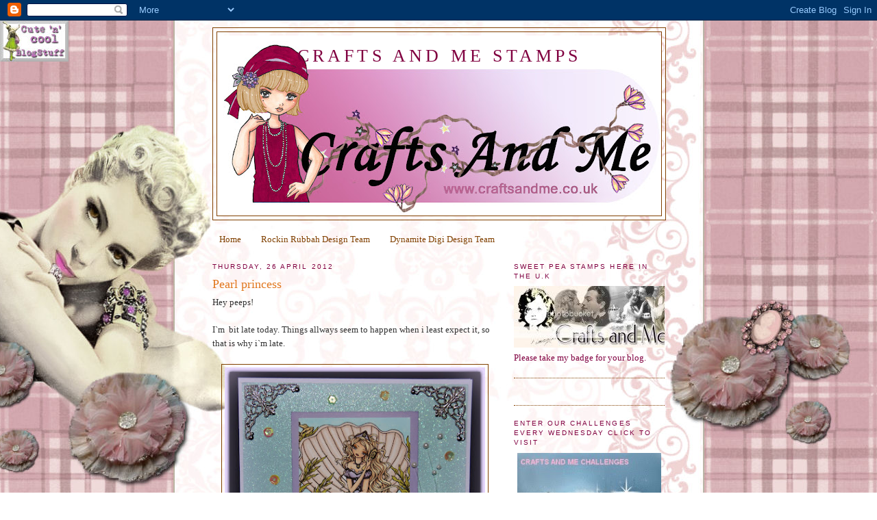

--- FILE ---
content_type: text/html; charset=UTF-8
request_url: https://craftsandmestamps.blogspot.com/2012/04/pearl-princess_26.html
body_size: 21958
content:
<!DOCTYPE html>
<html dir='ltr'>
<head>
<link href='https://www.blogger.com/static/v1/widgets/2944754296-widget_css_bundle.css' rel='stylesheet' type='text/css'/>
<meta content='text/html; charset=UTF-8' http-equiv='Content-Type'/>
<meta content='blogger' name='generator'/>
<link href='https://craftsandmestamps.blogspot.com/favicon.ico' rel='icon' type='image/x-icon'/>
<link href='http://craftsandmestamps.blogspot.com/2012/04/pearl-princess_26.html' rel='canonical'/>
<link rel="alternate" type="application/atom+xml" title="Crafts and Me Stamps - Atom" href="https://craftsandmestamps.blogspot.com/feeds/posts/default" />
<link rel="alternate" type="application/rss+xml" title="Crafts and Me Stamps - RSS" href="https://craftsandmestamps.blogspot.com/feeds/posts/default?alt=rss" />
<link rel="service.post" type="application/atom+xml" title="Crafts and Me Stamps - Atom" href="https://www.blogger.com/feeds/5942352727339277577/posts/default" />

<link rel="alternate" type="application/atom+xml" title="Crafts and Me Stamps - Atom" href="https://craftsandmestamps.blogspot.com/feeds/8057687873396618609/comments/default" />
<!--Can't find substitution for tag [blog.ieCssRetrofitLinks]-->
<link href='https://blogger.googleusercontent.com/img/b/R29vZ2xl/AVvXsEgW5SWF4uD6RTpjSe-VxHcql0_OCD8wnvSQuQY1ZGZPi2iIqQJ73agewMlcBMuTU5CbLKwuI7MgKZA60mHOp3VXDi0UGlAir7p6NzgsbSwbDLCIZRVhaXQ5KFDm5LAoQUX44Am_MCPa9H8/s400/DSC09075-001.JPG' rel='image_src'/>
<meta content='http://craftsandmestamps.blogspot.com/2012/04/pearl-princess_26.html' property='og:url'/>
<meta content='Pearl princess' property='og:title'/>
<meta content='Hey peeps!   I`m  bit late today. Things allways seem to happen when i least expect it, so that is why i`m late.      For my card today i ha...' property='og:description'/>
<meta content='https://blogger.googleusercontent.com/img/b/R29vZ2xl/AVvXsEgW5SWF4uD6RTpjSe-VxHcql0_OCD8wnvSQuQY1ZGZPi2iIqQJ73agewMlcBMuTU5CbLKwuI7MgKZA60mHOp3VXDi0UGlAir7p6NzgsbSwbDLCIZRVhaXQ5KFDm5LAoQUX44Am_MCPa9H8/w1200-h630-p-k-no-nu/DSC09075-001.JPG' property='og:image'/>
<title>Crafts and Me Stamps: Pearl princess</title>
<style id='page-skin-1' type='text/css'><!--
/*
-----------------------------------------------
Blogger Template Style
Name:     Minima
Date:     26 Feb 2004
Updated by: Blogger Team
----------------------------------------------- */
/* Use this with templates/template-twocol.html */
body {
background:#ffffff;
margin:0;
color:#333333;
font:x-small Georgia Serif;
font-size/* */:/**/small;
font-size: /**/small;
text-align: center;
}
a:link {
color:#804000;
text-decoration:none;
}
a:visited {
color:#800040;
text-decoration:none;
}
a:hover {
color:#e1771e;
text-decoration:underline;
}
a img {
border-width:0;
}
/* Header
-----------------------------------------------
*/
#header-wrapper {
width:660px;
margin:0 auto 10px;
border:1px solid #804000;
}
#header-inner {
background-position: center;
margin-left: auto;
margin-right: auto;
}
#header {
margin: 5px;
border: 1px solid #804000;
text-align: center;
color:#800040;
}
#header h1 {
margin:5px 5px 0;
padding:15px 20px .25em;
line-height:1.2em;
text-transform:uppercase;
letter-spacing:.2em;
font: normal normal 200% Georgia, Serif;
}
#header a {
color:#800040;
text-decoration:none;
}
#header a:hover {
color:#800040;
}
#header .description {
margin:0 5px 5px;
padding:0 20px 15px;
max-width:700px;
text-transform:uppercase;
letter-spacing:.2em;
line-height: 1.4em;
font: normal normal 78% 'Trebuchet MS', Trebuchet, Arial, Verdana, Sans-serif;
color: #000000;
}
#header img {
margin-left: auto;
margin-right: auto;
}
/* Outer-Wrapper
----------------------------------------------- */
#outer-wrapper {
width: 660px;
margin:0 auto;
padding:10px;
text-align:left;
font: normal normal 100% Georgia, Serif;
}
#main-wrapper {
width: 410px;
float: left;
word-wrap: break-word; /* fix for long text breaking sidebar float in IE */
overflow: hidden;     /* fix for long non-text content breaking IE sidebar float */
}
#sidebar-wrapper {
width: 220px;
float: right;
word-wrap: break-word; /* fix for long text breaking sidebar float in IE */
overflow: hidden;      /* fix for long non-text content breaking IE sidebar float */
}
/* Headings
----------------------------------------------- */
h2 {
margin:1.5em 0 .75em;
font:normal normal 78% 'Trebuchet MS',Trebuchet,Arial,Verdana,Sans-serif;
line-height: 1.4em;
text-transform:uppercase;
letter-spacing:.2em;
color:#800040;
}
/* Posts
-----------------------------------------------
*/
h2.date-header {
margin:1.5em 0 .5em;
}
.post {
margin:.5em 0 1.5em;
border-bottom:1px dotted #804000;
padding-bottom:1.5em;
}
.post h3 {
margin:.25em 0 0;
padding:0 0 4px;
font-size:140%;
font-weight:normal;
line-height:1.4em;
color:#e1771e;
}
.post h3 a, .post h3 a:visited, .post h3 strong {
display:block;
text-decoration:none;
color:#e1771e;
font-weight:normal;
}
.post h3 strong, .post h3 a:hover {
color:#333333;
}
.post-body {
margin:0 0 .75em;
line-height:1.6em;
}
.post-body blockquote {
line-height:1.3em;
}
.post-footer {
margin: .75em 0;
color:#800040;
text-transform:uppercase;
letter-spacing:.1em;
font: normal normal 78% 'Trebuchet MS', Trebuchet, Arial, Verdana, Sans-serif;
line-height: 1.4em;
}
.comment-link {
margin-left:.6em;
}
.post img, table.tr-caption-container {
padding:4px;
border:1px solid #804000;
}
.tr-caption-container img {
border: none;
padding: 0;
}
.post blockquote {
margin:1em 20px;
}
.post blockquote p {
margin:.75em 0;
}
/* Comments
----------------------------------------------- */
#comments h4 {
margin:1em 0;
font-weight: bold;
line-height: 1.4em;
text-transform:uppercase;
letter-spacing:.2em;
color: #800040;
}
#comments-block {
margin:1em 0 1.5em;
line-height:1.6em;
}
#comments-block .comment-author {
margin:.5em 0;
}
#comments-block .comment-body {
margin:.25em 0 0;
}
#comments-block .comment-footer {
margin:-.25em 0 2em;
line-height: 1.4em;
text-transform:uppercase;
letter-spacing:.1em;
}
#comments-block .comment-body p {
margin:0 0 .75em;
}
.deleted-comment {
font-style:italic;
color:gray;
}
#blog-pager-newer-link {
float: left;
}
#blog-pager-older-link {
float: right;
}
#blog-pager {
text-align: center;
}
.feed-links {
clear: both;
line-height: 2.5em;
}
/* Sidebar Content
----------------------------------------------- */
.sidebar {
color: #800040;
line-height: 1.5em;
}
.sidebar ul {
list-style:none;
margin:0 0 0;
padding:0 0 0;
}
.sidebar li {
margin:0;
padding-top:0;
padding-right:0;
padding-bottom:.25em;
padding-left:15px;
text-indent:-15px;
line-height:1.5em;
}
.sidebar .widget, .main .widget {
border-bottom:1px dotted #804000;
margin:0 0 1.5em;
padding:0 0 1.5em;
}
.main .Blog {
border-bottom-width: 0;
}
/* Profile
----------------------------------------------- */
.profile-img {
float: left;
margin-top: 0;
margin-right: 5px;
margin-bottom: 5px;
margin-left: 0;
padding: 4px;
border: 1px solid #804000;
}
.profile-data {
margin:0;
text-transform:uppercase;
letter-spacing:.1em;
font: normal normal 78% 'Trebuchet MS', Trebuchet, Arial, Verdana, Sans-serif;
color: #800040;
font-weight: bold;
line-height: 1.6em;
}
.profile-datablock {
margin:.5em 0 .5em;
}
.profile-textblock {
margin: 0.5em 0;
line-height: 1.6em;
}
.profile-link {
font: normal normal 78% 'Trebuchet MS', Trebuchet, Arial, Verdana, Sans-serif;
text-transform: uppercase;
letter-spacing: .1em;
}
/* Footer
----------------------------------------------- */
#footer {
width:660px;
clear:both;
margin:0 auto;
padding-top:15px;
line-height: 1.6em;
text-transform:uppercase;
letter-spacing:.1em;
text-align: center;
}

--></style>
<link href='https://www.blogger.com/dyn-css/authorization.css?targetBlogID=5942352727339277577&amp;zx=b498452e-4c29-4266-b9ae-c52d0b204cd7' media='none' onload='if(media!=&#39;all&#39;)media=&#39;all&#39;' rel='stylesheet'/><noscript><link href='https://www.blogger.com/dyn-css/authorization.css?targetBlogID=5942352727339277577&amp;zx=b498452e-4c29-4266-b9ae-c52d0b204cd7' rel='stylesheet'/></noscript>
<meta name='google-adsense-platform-account' content='ca-host-pub-1556223355139109'/>
<meta name='google-adsense-platform-domain' content='blogspot.com'/>

</head>
<body>
<div class='navbar section' id='navbar'><div class='widget Navbar' data-version='1' id='Navbar1'><script type="text/javascript">
    function setAttributeOnload(object, attribute, val) {
      if(window.addEventListener) {
        window.addEventListener('load',
          function(){ object[attribute] = val; }, false);
      } else {
        window.attachEvent('onload', function(){ object[attribute] = val; });
      }
    }
  </script>
<div id="navbar-iframe-container"></div>
<script type="text/javascript" src="https://apis.google.com/js/platform.js"></script>
<script type="text/javascript">
      gapi.load("gapi.iframes:gapi.iframes.style.bubble", function() {
        if (gapi.iframes && gapi.iframes.getContext) {
          gapi.iframes.getContext().openChild({
              url: 'https://www.blogger.com/navbar/5942352727339277577?po\x3d8057687873396618609\x26origin\x3dhttps://craftsandmestamps.blogspot.com',
              where: document.getElementById("navbar-iframe-container"),
              id: "navbar-iframe"
          });
        }
      });
    </script><script type="text/javascript">
(function() {
var script = document.createElement('script');
script.type = 'text/javascript';
script.src = '//pagead2.googlesyndication.com/pagead/js/google_top_exp.js';
var head = document.getElementsByTagName('head')[0];
if (head) {
head.appendChild(script);
}})();
</script>
</div></div>
<div id='outer-wrapper'><div id='wrap2'>
<!-- skip links for text browsers -->
<span id='skiplinks' style='display:none;'>
<a href='#main'>skip to main </a> |
      <a href='#sidebar'>skip to sidebar</a>
</span>
<div id='header-wrapper'>
<div class='header section' id='header'><div class='widget Header' data-version='1' id='Header1'>
<div id='header-inner' style='background-image: url("https://blogger.googleusercontent.com/img/b/R29vZ2xl/AVvXsEi-hHu3sHKNvxGHC3hSmmtR78toqYXjTt8AToqnWnjAfLlT3lAnsdUd62lVSy3Q2LfckVPMcr8v1Gie0NK1f8iGlYd3-Zh4SGGlGt3SLUxDY4Qy4pu-C59KuNlKEFkpSCwmI1HgaJZwg73g/s660/NEW+BANNER+copy.jpg"); background-position: left; min-height: 263px; _height: 263px; background-repeat: no-repeat; '>
<div class='titlewrapper' style='background: transparent'>
<h1 class='title' style='background: transparent; border-width: 0px'>
<a href='https://craftsandmestamps.blogspot.com/'>
Crafts and Me Stamps
</a>
</h1>
</div>
<div class='descriptionwrapper'>
<p class='description'><span>
</span></p>
</div>
</div>
</div></div>
</div>
<div id='content-wrapper'>
<div id='crosscol-wrapper' style='text-align:center'>
<div class='crosscol section' id='crosscol'><div class='widget PageList' data-version='1' id='PageList1'>
<h2>Pages</h2>
<div class='widget-content'>
<ul>
<li>
<a href='https://craftsandmestamps.blogspot.com/'>Home</a>
</li>
<li>
<a href='https://craftsandmestamps.blogspot.com/p/rubber-stamp-design-team.html'>Rockin Rubbah Design Team</a>
</li>
<li>
<a href='https://craftsandmestamps.blogspot.com/p/digi-team.html'>Dynamite Digi Design Team</a>
</li>
</ul>
<div class='clear'></div>
</div>
</div></div>
</div>
<div id='main-wrapper'>
<div class='main section' id='main'><div class='widget Blog' data-version='1' id='Blog1'>
<div class='blog-posts hfeed'>

          <div class="date-outer">
        
<h2 class='date-header'><span>Thursday, 26 April 2012</span></h2>

          <div class="date-posts">
        
<div class='post-outer'>
<div class='post hentry uncustomized-post-template' itemprop='blogPost' itemscope='itemscope' itemtype='http://schema.org/BlogPosting'>
<meta content='https://blogger.googleusercontent.com/img/b/R29vZ2xl/AVvXsEgW5SWF4uD6RTpjSe-VxHcql0_OCD8wnvSQuQY1ZGZPi2iIqQJ73agewMlcBMuTU5CbLKwuI7MgKZA60mHOp3VXDi0UGlAir7p6NzgsbSwbDLCIZRVhaXQ5KFDm5LAoQUX44Am_MCPa9H8/s400/DSC09075-001.JPG' itemprop='image_url'/>
<meta content='5942352727339277577' itemprop='blogId'/>
<meta content='8057687873396618609' itemprop='postId'/>
<a name='8057687873396618609'></a>
<h3 class='post-title entry-title' itemprop='name'>
Pearl princess
</h3>
<div class='post-header'>
<div class='post-header-line-1'></div>
</div>
<div class='post-body entry-content' id='post-body-8057687873396618609' itemprop='description articleBody'>
Hey peeps!<br />
<br />
I`m&nbsp; bit late today. Things allways seem to happen when i least expect it, so that is why i`m late.<br />
<br />
<div class="separator" style="clear: both; text-align: center;">
<a href="https://blogger.googleusercontent.com/img/b/R29vZ2xl/AVvXsEgW5SWF4uD6RTpjSe-VxHcql0_OCD8wnvSQuQY1ZGZPi2iIqQJ73agewMlcBMuTU5CbLKwuI7MgKZA60mHOp3VXDi0UGlAir7p6NzgsbSwbDLCIZRVhaXQ5KFDm5LAoQUX44Am_MCPa9H8/s1600/DSC09075-001.JPG" imageanchor="1" style="margin-left: 1em; margin-right: 1em;"><img border="0" height="372" src="https://blogger.googleusercontent.com/img/b/R29vZ2xl/AVvXsEgW5SWF4uD6RTpjSe-VxHcql0_OCD8wnvSQuQY1ZGZPi2iIqQJ73agewMlcBMuTU5CbLKwuI7MgKZA60mHOp3VXDi0UGlAir7p6NzgsbSwbDLCIZRVhaXQ5KFDm5LAoQUX44Am_MCPa9H8/s400/DSC09075-001.JPG" width="380" /></a></div>
<br />
For my card today i have used the gorgeous Pearl Princess by Hannah Lynn. She is available <a href="http://www.craftsandme.co.uk/newpearl-princess-digital-stamp-p-1557.html">here</a>. This is one of the more simple cards i have created. I don`t know if you can see it, but the backing paper is just soooo sparkly that i didn`t want to cover it up so much. I think the colour fit so well with this mermaid image and the glittery paper is supposed to look like the sparkly ocean. Ok maby my imagination is going overboard here, lol. <br />
<br />
<div class="separator" style="clear: both; text-align: center;">
<a href="https://blogger.googleusercontent.com/img/b/R29vZ2xl/AVvXsEiqWNsbTI-FNwfwqIJklbG4i09i07LRu5eLuYb4xPs-jqZZ4Mdc5HzE5xnVL3DXUC8mO79dLaj9pzNprAWDWbiBN67PsOQPSAV44ga0MRefRJHZiZ50-6TgwNTOyP_4g-kZNSIT0CaxSTM/s1600/DSC09086-001.JPG" imageanchor="1" style="margin-left: 1em; margin-right: 1em;"><img border="0" height="400" src="https://blogger.googleusercontent.com/img/b/R29vZ2xl/AVvXsEiqWNsbTI-FNwfwqIJklbG4i09i07LRu5eLuYb4xPs-jqZZ4Mdc5HzE5xnVL3DXUC8mO79dLaj9pzNprAWDWbiBN67PsOQPSAV44ga0MRefRJHZiZ50-6TgwNTOyP_4g-kZNSIT0CaxSTM/s400/DSC09086-001.JPG" width="322" /></a></div>
<br />
I also want to show you the card i made for the last digi challenge. The theme was vintage and is one of my fav styles. The image i have used is called Child of healing and is designed by Sara Burrier. Available <a href="http://www.craftsandme.co.uk/child-healing-digital-stamp-p-1360.html">here</a>. I was a bit scared to colour her up course Mina earlier had done such a perfect colouring of this image, that i had no hope in getting my image up to the same level, lol. But i swallowed my fear and went ahead colouring her. <br />
<br />
<div class="separator" style="clear: both; text-align: center;">
<a href="https://blogger.googleusercontent.com/img/b/R29vZ2xl/AVvXsEiPxyt_QyWz3cNoTjYUdKRfFeGsILWscirwOdLJfTQvmMlglzv_RTfqk26TzPG8B5xNo09Tfhkxyu8CLqOqCUAuLrVspyIini7TDrLb381JZL1oFtATdft7GUR5qntjQqr3bcVKj7C3yLA/s1600/DSC09030-001.JPG" imageanchor="1" style="margin-left: 1em; margin-right: 1em;"><img border="0" height="335" src="https://blogger.googleusercontent.com/img/b/R29vZ2xl/AVvXsEiPxyt_QyWz3cNoTjYUdKRfFeGsILWscirwOdLJfTQvmMlglzv_RTfqk26TzPG8B5xNo09Tfhkxyu8CLqOqCUAuLrVspyIini7TDrLb381JZL1oFtATdft7GUR5qntjQqr3bcVKj7C3yLA/s400/DSC09030-001.JPG" width="380" /></a></div>
<br />
I don`t know what you think but i am just a bit happy about how it turned out, lol. So sometimes i get lucky, hahaha.<br />
<br />
<div class="separator" style="clear: both; text-align: center;">
<a href="https://blogger.googleusercontent.com/img/b/R29vZ2xl/AVvXsEj1hgBdvLhx8Sp19mdopGd1beH1MHaav6BoIF2MGRrK2mNB9-lbDpnZ9ebaBnjSK_RcGh__GD6Wsx10TJ-ObXu07mIwqKPv-5vAmIqSFnH0DyNYwqcmMj2OhyphenhyphenqmrGFQ3IxAISM08IfynVo/s1600/DSC09041-001.JPG" imageanchor="1" style="margin-left: 1em; margin-right: 1em;"><img border="0" height="400" src="https://blogger.googleusercontent.com/img/b/R29vZ2xl/AVvXsEj1hgBdvLhx8Sp19mdopGd1beH1MHaav6BoIF2MGRrK2mNB9-lbDpnZ9ebaBnjSK_RcGh__GD6Wsx10TJ-ObXu07mIwqKPv-5vAmIqSFnH0DyNYwqcmMj2OhyphenhyphenqmrGFQ3IxAISM08IfynVo/s400/DSC09041-001.JPG" width="301" /></a></div>
<br />
Well, anyway...don`t forget to come and join us over at the <a href="http://www.craftsandmechallenges.blogspot.com/">challenge blog</a>. The Rubbah team has a new challenge up and running. The theme is Embossing. Sounds like something you want to join in on? Well...then you know the drill, lol.<br />
<br />
<br />
<div align="center"><img border="0" src="https://lh3.googleusercontent.com/blogger_img_proxy/AEn0k_vyeyMby0ES3Ap3Y_PmP3qhFoP-MCuzh8Nt6uMglt2qyQiI1uUlhIkxauNV8gQ_MbnxMXwJCq7N-_iFhka4hW5JbVsAf503kXBLaQqtsTzKVSFoyMufWat7KRvglERIDBLz=s0-d" style="-moz-background-inline-policy: continuous; background: none repeat scroll 0% 0% transparent; border: medium none;" width="300"></div>
<div style='clear: both;'></div>
</div>
<div class='post-footer'>
<div class='post-footer-line post-footer-line-1'>
<span class='post-author vcard'>
Posted by
<span class='fn' itemprop='author' itemscope='itemscope' itemtype='http://schema.org/Person'>
<meta content='https://www.blogger.com/profile/04122216075498682782' itemprop='url'/>
<a class='g-profile' href='https://www.blogger.com/profile/04122216075498682782' rel='author' title='author profile'>
<span itemprop='name'>Mona`s Bittelille Scrappekrok</span>
</a>
</span>
</span>
<span class='post-timestamp'>
at
<meta content='http://craftsandmestamps.blogspot.com/2012/04/pearl-princess_26.html' itemprop='url'/>
<a class='timestamp-link' href='https://craftsandmestamps.blogspot.com/2012/04/pearl-princess_26.html' rel='bookmark' title='permanent link'><abbr class='published' itemprop='datePublished' title='2012-04-26T20:30:00+01:00'>20:30</abbr></a>
</span>
<span class='post-comment-link'>
</span>
<span class='post-icons'>
<span class='item-control blog-admin pid-483595022'>
<a href='https://www.blogger.com/post-edit.g?blogID=5942352727339277577&postID=8057687873396618609&from=pencil' title='Edit Post'>
<img alt='' class='icon-action' height='18' src='https://resources.blogblog.com/img/icon18_edit_allbkg.gif' width='18'/>
</a>
</span>
</span>
<div class='post-share-buttons goog-inline-block'>
<a class='goog-inline-block share-button sb-email' href='https://www.blogger.com/share-post.g?blogID=5942352727339277577&postID=8057687873396618609&target=email' target='_blank' title='Email This'><span class='share-button-link-text'>Email This</span></a><a class='goog-inline-block share-button sb-blog' href='https://www.blogger.com/share-post.g?blogID=5942352727339277577&postID=8057687873396618609&target=blog' onclick='window.open(this.href, "_blank", "height=270,width=475"); return false;' target='_blank' title='BlogThis!'><span class='share-button-link-text'>BlogThis!</span></a><a class='goog-inline-block share-button sb-twitter' href='https://www.blogger.com/share-post.g?blogID=5942352727339277577&postID=8057687873396618609&target=twitter' target='_blank' title='Share to X'><span class='share-button-link-text'>Share to X</span></a><a class='goog-inline-block share-button sb-facebook' href='https://www.blogger.com/share-post.g?blogID=5942352727339277577&postID=8057687873396618609&target=facebook' onclick='window.open(this.href, "_blank", "height=430,width=640"); return false;' target='_blank' title='Share to Facebook'><span class='share-button-link-text'>Share to Facebook</span></a><a class='goog-inline-block share-button sb-pinterest' href='https://www.blogger.com/share-post.g?blogID=5942352727339277577&postID=8057687873396618609&target=pinterest' target='_blank' title='Share to Pinterest'><span class='share-button-link-text'>Share to Pinterest</span></a>
</div>
</div>
<div class='post-footer-line post-footer-line-2'>
<span class='post-labels'>
Labels:
<a href='https://craftsandmestamps.blogspot.com/search/label/Child%20of%20Healing' rel='tag'>Child of Healing</a>,
<a href='https://craftsandmestamps.blogspot.com/search/label/hannah%20lynn' rel='tag'>hannah lynn</a>,
<a href='https://craftsandmestamps.blogspot.com/search/label/Mona%60s%20Creations' rel='tag'>Mona`s Creations</a>,
<a href='https://craftsandmestamps.blogspot.com/search/label/Pearl%20princess' rel='tag'>Pearl princess</a>,
<a href='https://craftsandmestamps.blogspot.com/search/label/Sara%20Burrier' rel='tag'>Sara Burrier</a>
</span>
</div>
<div class='post-footer-line post-footer-line-3'>
<span class='post-location'>
</span>
</div>
</div>
</div>
<div class='comments' id='comments'>
<a name='comments'></a>
<h4>1 comment:</h4>
<div class='comments-content'>
<script async='async' src='' type='text/javascript'></script>
<script type='text/javascript'>
    (function() {
      var items = null;
      var msgs = null;
      var config = {};

// <![CDATA[
      var cursor = null;
      if (items && items.length > 0) {
        cursor = parseInt(items[items.length - 1].timestamp) + 1;
      }

      var bodyFromEntry = function(entry) {
        var text = (entry &&
                    ((entry.content && entry.content.$t) ||
                     (entry.summary && entry.summary.$t))) ||
            '';
        if (entry && entry.gd$extendedProperty) {
          for (var k in entry.gd$extendedProperty) {
            if (entry.gd$extendedProperty[k].name == 'blogger.contentRemoved') {
              return '<span class="deleted-comment">' + text + '</span>';
            }
          }
        }
        return text;
      }

      var parse = function(data) {
        cursor = null;
        var comments = [];
        if (data && data.feed && data.feed.entry) {
          for (var i = 0, entry; entry = data.feed.entry[i]; i++) {
            var comment = {};
            // comment ID, parsed out of the original id format
            var id = /blog-(\d+).post-(\d+)/.exec(entry.id.$t);
            comment.id = id ? id[2] : null;
            comment.body = bodyFromEntry(entry);
            comment.timestamp = Date.parse(entry.published.$t) + '';
            if (entry.author && entry.author.constructor === Array) {
              var auth = entry.author[0];
              if (auth) {
                comment.author = {
                  name: (auth.name ? auth.name.$t : undefined),
                  profileUrl: (auth.uri ? auth.uri.$t : undefined),
                  avatarUrl: (auth.gd$image ? auth.gd$image.src : undefined)
                };
              }
            }
            if (entry.link) {
              if (entry.link[2]) {
                comment.link = comment.permalink = entry.link[2].href;
              }
              if (entry.link[3]) {
                var pid = /.*comments\/default\/(\d+)\?.*/.exec(entry.link[3].href);
                if (pid && pid[1]) {
                  comment.parentId = pid[1];
                }
              }
            }
            comment.deleteclass = 'item-control blog-admin';
            if (entry.gd$extendedProperty) {
              for (var k in entry.gd$extendedProperty) {
                if (entry.gd$extendedProperty[k].name == 'blogger.itemClass') {
                  comment.deleteclass += ' ' + entry.gd$extendedProperty[k].value;
                } else if (entry.gd$extendedProperty[k].name == 'blogger.displayTime') {
                  comment.displayTime = entry.gd$extendedProperty[k].value;
                }
              }
            }
            comments.push(comment);
          }
        }
        return comments;
      };

      var paginator = function(callback) {
        if (hasMore()) {
          var url = config.feed + '?alt=json&v=2&orderby=published&reverse=false&max-results=50';
          if (cursor) {
            url += '&published-min=' + new Date(cursor).toISOString();
          }
          window.bloggercomments = function(data) {
            var parsed = parse(data);
            cursor = parsed.length < 50 ? null
                : parseInt(parsed[parsed.length - 1].timestamp) + 1
            callback(parsed);
            window.bloggercomments = null;
          }
          url += '&callback=bloggercomments';
          var script = document.createElement('script');
          script.type = 'text/javascript';
          script.src = url;
          document.getElementsByTagName('head')[0].appendChild(script);
        }
      };
      var hasMore = function() {
        return !!cursor;
      };
      var getMeta = function(key, comment) {
        if ('iswriter' == key) {
          var matches = !!comment.author
              && comment.author.name == config.authorName
              && comment.author.profileUrl == config.authorUrl;
          return matches ? 'true' : '';
        } else if ('deletelink' == key) {
          return config.baseUri + '/comment/delete/'
               + config.blogId + '/' + comment.id;
        } else if ('deleteclass' == key) {
          return comment.deleteclass;
        }
        return '';
      };

      var replybox = null;
      var replyUrlParts = null;
      var replyParent = undefined;

      var onReply = function(commentId, domId) {
        if (replybox == null) {
          // lazily cache replybox, and adjust to suit this style:
          replybox = document.getElementById('comment-editor');
          if (replybox != null) {
            replybox.height = '250px';
            replybox.style.display = 'block';
            replyUrlParts = replybox.src.split('#');
          }
        }
        if (replybox && (commentId !== replyParent)) {
          replybox.src = '';
          document.getElementById(domId).insertBefore(replybox, null);
          replybox.src = replyUrlParts[0]
              + (commentId ? '&parentID=' + commentId : '')
              + '#' + replyUrlParts[1];
          replyParent = commentId;
        }
      };

      var hash = (window.location.hash || '#').substring(1);
      var startThread, targetComment;
      if (/^comment-form_/.test(hash)) {
        startThread = hash.substring('comment-form_'.length);
      } else if (/^c[0-9]+$/.test(hash)) {
        targetComment = hash.substring(1);
      }

      // Configure commenting API:
      var configJso = {
        'maxDepth': config.maxThreadDepth
      };
      var provider = {
        'id': config.postId,
        'data': items,
        'loadNext': paginator,
        'hasMore': hasMore,
        'getMeta': getMeta,
        'onReply': onReply,
        'rendered': true,
        'initComment': targetComment,
        'initReplyThread': startThread,
        'config': configJso,
        'messages': msgs
      };

      var render = function() {
        if (window.goog && window.goog.comments) {
          var holder = document.getElementById('comment-holder');
          window.goog.comments.render(holder, provider);
        }
      };

      // render now, or queue to render when library loads:
      if (window.goog && window.goog.comments) {
        render();
      } else {
        window.goog = window.goog || {};
        window.goog.comments = window.goog.comments || {};
        window.goog.comments.loadQueue = window.goog.comments.loadQueue || [];
        window.goog.comments.loadQueue.push(render);
      }
    })();
// ]]>
  </script>
<div id='comment-holder'>
<div class="comment-thread toplevel-thread"><ol id="top-ra"><li class="comment" id="c1494600328167596498"><div class="avatar-image-container"><img src="//blogger.googleusercontent.com/img/b/R29vZ2xl/AVvXsEhw09wdVVV7bjL0tr8QbDE8rs8p_EPU9pYiTS_1QC_ULWwizCR9B1dzMkqlRL4FE16Gmn1zxRtlA7uWMP2rA3Cjsb9X5mKwrONy6-7Q_Unv00GiwnAdhtwcFNyVH2urYv0/s45-c/BLOG+BADGE+-+KIT+AND+CLOWDER.jpg" alt=""/></div><div class="comment-block"><div class="comment-header"><cite class="user"><a href="https://www.blogger.com/profile/16907462684466455896" rel="nofollow">Alyce Kit and Clowder</a></cite><span class="icon user "></span><span class="datetime secondary-text"><a rel="nofollow" href="https://craftsandmestamps.blogspot.com/2012/04/pearl-princess_26.html?showComment=1335499704122#c1494600328167596498">27 April 2012 at 05:08</a></span></div><p class="comment-content">Mona these are both gorgeous! LOL I think your colouring is fab chicky...don&#39;t be so hard on yourself ;) The beautiful elements all go together so nicely</p><span class="comment-actions secondary-text"><a class="comment-reply" target="_self" data-comment-id="1494600328167596498">Reply</a><span class="item-control blog-admin blog-admin pid-187628632"><a target="_self" href="https://www.blogger.com/comment/delete/5942352727339277577/1494600328167596498">Delete</a></span></span></div><div class="comment-replies"><div id="c1494600328167596498-rt" class="comment-thread inline-thread hidden"><span class="thread-toggle thread-expanded"><span class="thread-arrow"></span><span class="thread-count"><a target="_self">Replies</a></span></span><ol id="c1494600328167596498-ra" class="thread-chrome thread-expanded"><div></div><div id="c1494600328167596498-continue" class="continue"><a class="comment-reply" target="_self" data-comment-id="1494600328167596498">Reply</a></div></ol></div></div><div class="comment-replybox-single" id="c1494600328167596498-ce"></div></li></ol><div id="top-continue" class="continue"><a class="comment-reply" target="_self">Add comment</a></div><div class="comment-replybox-thread" id="top-ce"></div><div class="loadmore hidden" data-post-id="8057687873396618609"><a target="_self">Load more...</a></div></div>
</div>
</div>
<p class='comment-footer'>
<div class='comment-form'>
<a name='comment-form'></a>
<p>Thankyou for taking the time to leave a message it is lovely to hear from everyone.<br />Luv Teresa xx</p>
<a href='https://www.blogger.com/comment/frame/5942352727339277577?po=8057687873396618609&hl=en-GB&saa=85391&origin=https://craftsandmestamps.blogspot.com' id='comment-editor-src'></a>
<iframe allowtransparency='true' class='blogger-iframe-colorize blogger-comment-from-post' frameborder='0' height='410px' id='comment-editor' name='comment-editor' src='' width='100%'></iframe>
<script src='https://www.blogger.com/static/v1/jsbin/2830521187-comment_from_post_iframe.js' type='text/javascript'></script>
<script type='text/javascript'>
      BLOG_CMT_createIframe('https://www.blogger.com/rpc_relay.html');
    </script>
</div>
</p>
<div id='backlinks-container'>
<div id='Blog1_backlinks-container'>
</div>
</div>
</div>
</div>

        </div></div>
      
</div>
<div class='blog-pager' id='blog-pager'>
<span id='blog-pager-newer-link'>
<a class='blog-pager-newer-link' href='https://craftsandmestamps.blogspot.com/2012/04/fairy-tales.html' id='Blog1_blog-pager-newer-link' title='Newer Post'>Newer Post</a>
</span>
<span id='blog-pager-older-link'>
<a class='blog-pager-older-link' href='https://craftsandmestamps.blogspot.com/2012/04/customer-creations-day.html' id='Blog1_blog-pager-older-link' title='Older Post'>Older Post</a>
</span>
<a class='home-link' href='https://craftsandmestamps.blogspot.com/'>Home</a>
</div>
<div class='clear'></div>
<div class='post-feeds'>
<div class='feed-links'>
Subscribe to:
<a class='feed-link' href='https://craftsandmestamps.blogspot.com/feeds/8057687873396618609/comments/default' target='_blank' type='application/atom+xml'>Post Comments (Atom)</a>
</div>
</div>
</div></div>
</div>
<div id='sidebar-wrapper'>
<div class='sidebar section' id='sidebar'><div class='widget HTML' data-version='1' id='HTML8'>
<h2 class='title'>SWEET PEA STAMPS HERE IN THE U.K</h2>
<div class='widget-content'>
<div style="text-align: center;"><a href="http://www.craftsandme.co.uk" target="_blank"><img src="https://lh3.googleusercontent.com/blogger_img_proxy/AEn0k_u520X_-xuj6RwouHdUbBHQsEn0pjF0aN6imKIzqpICrWm9eQSR7zoTGsVYMkMtvPjz9yYCQugJaUdBYI6zWJs6lFsN3Z83FWPbFOxh6rK9Y89M_m-l6AMdK5E62ed8sEx7MwpQakDNMv6dMSQ9PA=s0-d" alt="Photobucket" border="0"></a></div>

Please take my badge for your blog.
</div>
<div class='clear'></div>
</div><div class='widget HTML' data-version='1' id='HTML10'>
<div class='widget-content'>
<div id="google_translate_element"></div><script>
function googleTranslateElementInit() {
  new google.translate.TranslateElement({
    pageLanguage: 'en'
  }, 'google_translate_element');
}
</script><script src="//translate.google.com/translate_a/element.js?cb=googleTranslateElementInit"></script>
</div>
<div class='clear'></div>
</div><div class='widget HTML' data-version='1' id='HTML6'>
<h2 class='title'>ENTER OUR CHALLENGES EVERY  WEDNESDAY CLICK TO VISIT</h2>
<div class='widget-content'>
<a href="http://craftsandmeblogspot.com/"></a><a onblur="try {parent.deselectBloggerImageGracefully();} catch(e) {}" href="http://craftsandmestampschallenge.blogspot.co.uk/"><img style="display: block; margin: 0px auto 10px; text-align: center; cursor: pointer; width: 210px; height: 140px;" src="https://blogger.googleusercontent.com/img/b/R29vZ2xl/AVvXsEiLMBn0W5G_FURmDeR2JtKpWRcFpEwPzP_SRnvZ9qyjkX-UDAMMRPjJl4AcJMs-GOJ2cwfuM6Q0eqQ_en-PRRKUW8LvuWr27Gsutkci3QZ4tIr-aB0oIQjW48imUkGvXpO7oKcf1O4PhSQg/s400/610631192_1110693+%28210+x+140%29.jpg" alt="" id="BLOGGER_PHOTO_ID_5455894385295670290" border="0" /></a>
</div>
<div class='clear'></div>
</div><div class='widget Text' data-version='1' id='Text1'>
<h2 class='title'>Would you like to Guest Design?</h2>
<div class='widget-content'>
Find out how <a href="http://craftsandmestamps.blogspot.com/2011/06/would-you-like-to-guest-design.html">HERE!</a><br/>
</div>
<div class='clear'></div>
</div><div class='widget HTML' data-version='1' id='HTML3'>
<div class='widget-content'>
<style type="text/css">
body {background-image: url("https://blogger.googleusercontent.com/img/b/R29vZ2xl/AVvXsEiq50p10XRHHbV1ujrli7Rk74bqY3-01L_ZBTqpvMzBM24FpesgK2WRKvMrOJY3bww7umbpA_m6IswEi9eLazFUOjCUYHoDd39m6y7Am5-Ik97wcqthGV-X7LTjV1pDp5xkZeZwbzhjXCw/s1600/111.jpg"); background-position: center; background-repeat: no-repeat; background-attachment: fixed; }
</style>
<div id="tag" style="position:absolute; left:0px; top:30px; z-index:50; width:150px; height:45px;">
<a href="http://blo64rt.blogspot.com/" target="_blank">
<img border="0" src="https://blogger.googleusercontent.com/img/b/R29vZ2xl/AVvXsEg3E5NCtf1jthjlHnR98cCIhFXgxz9rW4WMKnorO8YHvyUe6vM1gJZhoZ9kLAHe7hvSnaG8NBpavjzv1Ex8ud9amt4opvXn-qpFbP2-DJb_h79skH7H7Z7u1PwZfQy_oHeGFhF2J0EvABk/"/>
</a></div>
</div>
<div class='clear'></div>
</div><div class='widget Followers' data-version='1' id='Followers1'>
<h2 class='title'>Our Lovely Followers</h2>
<div class='widget-content'>
<div id='Followers1-wrapper'>
<div style='margin-right:2px;'>
<div><script type="text/javascript" src="https://apis.google.com/js/platform.js"></script>
<div id="followers-iframe-container"></div>
<script type="text/javascript">
    window.followersIframe = null;
    function followersIframeOpen(url) {
      gapi.load("gapi.iframes", function() {
        if (gapi.iframes && gapi.iframes.getContext) {
          window.followersIframe = gapi.iframes.getContext().openChild({
            url: url,
            where: document.getElementById("followers-iframe-container"),
            messageHandlersFilter: gapi.iframes.CROSS_ORIGIN_IFRAMES_FILTER,
            messageHandlers: {
              '_ready': function(obj) {
                window.followersIframe.getIframeEl().height = obj.height;
              },
              'reset': function() {
                window.followersIframe.close();
                followersIframeOpen("https://www.blogger.com/followers/frame/5942352727339277577?colors\x3dCgt0cmFuc3BhcmVudBILdHJhbnNwYXJlbnQaByM4MDAwNDAiByM4MDQwMDAqByNmZmZmZmYyByNlMTc3MWU6ByM4MDAwNDBCByM4MDQwMDBKByMwMDAwMDBSByM4MDQwMDBaC3RyYW5zcGFyZW50\x26pageSize\x3d21\x26hl\x3den-GB\x26origin\x3dhttps://craftsandmestamps.blogspot.com");
              },
              'open': function(url) {
                window.followersIframe.close();
                followersIframeOpen(url);
              }
            }
          });
        }
      });
    }
    followersIframeOpen("https://www.blogger.com/followers/frame/5942352727339277577?colors\x3dCgt0cmFuc3BhcmVudBILdHJhbnNwYXJlbnQaByM4MDAwNDAiByM4MDQwMDAqByNmZmZmZmYyByNlMTc3MWU6ByM4MDAwNDBCByM4MDQwMDBKByMwMDAwMDBSByM4MDQwMDBaC3RyYW5zcGFyZW50\x26pageSize\x3d21\x26hl\x3den-GB\x26origin\x3dhttps://craftsandmestamps.blogspot.com");
  </script></div>
</div>
</div>
<div class='clear'></div>
</div>
</div><div class='widget HTML' data-version='1' id='HTML11'>
<div class='widget-content'>
<div id='networkedblogs_nwidget_container' style='height:360px;padding-top:10px;'><div id='networkedblogs_nwidget_above'></div><div id='networkedblogs_nwidget_widget' style="border:1px solid #D1D7DF;background-color:#F5F6F9;margin:0px auto;"><div id="networkedblogs_nwidget_logo" style="padding:1px;margin:0px;background-color:#edeff4;text-align:center;height:21px;"><a href="http://networkedblogs.com/" target="_blank" title="NetworkedBlogs"><img style="border: none;" src="https://lh3.googleusercontent.com/blogger_img_proxy/AEn0k_tM-m8RwEYjuNlINHQfYakHtVuEu3xqjPYOunGlhNzhvIFK_LSPK8U4u45wWIaKfjoRzmDF8Pg3vCM3cvdKp-4ASk-XKPQqAGZ017xYRqzyP2u2O9ottQ1_1w0-gYlm6eE=s0-d" title="NetworkedBlogs"></a></div><div id="networkedblogs_nwidget_body" style="text-align: center;"></div><div id="networkedblogs_nwidget_follow" style="padding:5px;"><a style="display:block;line-height:100%;width:90px;margin:0px auto;padding:4px 8px;text-align:center;background-color:#3b5998;border:1px solid #D9DFEA;border-bottom-color:#0e1f5b;border-right-color:#0e1f5b;color:#FFFFFF;font-family:'lucida grande',tahoma,verdana,arial,sans-serif;font-size:11px;text-decoration:none;" href="http://networkedblogs.com/blog/crafts_and_me/?ahash=a476809c8792d5d55f2f952f08898b0b">Follow this blog</a></div></div><div id='networkedblogs_nwidget_below'></div></div><script type="text/javascript"><!--
if(typeof(networkedblogs)=="undefined"){networkedblogs = {};networkedblogs.blogId=470734;networkedblogs.shortName="crafts_and_me";}
--></script><script src="//nwidget.networkedblogs.com/getnetworkwidget?bid=470734" type="text/javascript"></script>
</div>
<div class='clear'></div>
</div><div class='widget Image' data-version='1' id='Image1'>
<div class='widget-content'>
<a href='http://www.facebook.com/#!/groups/122623797834470/'>
<img alt='' height='110' id='Image1_img' src='https://blogger.googleusercontent.com/img/b/R29vZ2xl/AVvXsEi4QrIK2M-IDesiAEIcxFK1EAKX8CfYQnwZfsD-b4jJxBc_ne38pSjNJpErtSz23HkkwPMdljcpZnmZpLT5ZYOAB4MHXKIeOvNnAHl7WmlurdLQfFDnJqbtzL3Gq3Ow7r6I81fK1FfR0yc/s150/facebook-logo2-300x300.png' width='110'/>
</a>
<br/>
<span class='caption'>Join our Facebook Chat group!</span>
</div>
<div class='clear'></div>
</div><div class='widget HTML' data-version='1' id='HTML13'>
<h2 class='title'>Please take our badge to spread the word about our digi stamps</h2>
<div class='widget-content'>
<a href="http://www.craftsandme.co.uk/digital-stamps-c-218.html" target="_blank"><img border="0" alt="Photobucket" src="https://lh3.googleusercontent.com/blogger_img_proxy/AEn0k_uUNkwYPGhTSehp1chW2Ch0p0seCkJ2GRZnKaUWTrunuItvuRWIgUCEl1hn6uD37pD1JPnhLX9VhpR-Ddz2GOar6Zr_vScHNn3BoQ-Y9NbYHhej2TyKH2WFLJ5x=s0-d"></a>
<br />
To grab the flashy blinkie<br />
please copy the html below and<br />
paste into your sidebar as a HTML/JAVA gadget

<textarea style="margin:0px; height:105px; width:98%;">
<a href="http://www.craftsandme.co.uk/digital-stamps-c-218.html" target="_blank">
<img border="0" alt="Crafts &amp; Me" src="http://i2.photobucket.com/albums/y16/vixykins/autumn.gif" /></a>
</textarea>
</div>
<div class='clear'></div>
</div><div class='widget HTML' data-version='1' id='HTML2'>
<h2 class='title'>MY CONTACT E-MAIL</h2>
<div class='widget-content'>
sales@craftsandme.co.uk
</div>
<div class='clear'></div>
</div><div class='widget HTML' data-version='1' id='HTML12'>
<h2 class='title'>CRAFTS AND ME STAMPS OWN RANGE</h2>
<div class='widget-content'>
Hannah Lynn


<a href="http://http//www.craftsandme.co.uk/crafts-stamps-hannah-lynn-c-110_113_208_210.html"></a><a href="http://www.craftsandme.co.uk/crafts-stamps-hannah-lynn-c-110_113_208_210.html"></a><a onblur="try {parent.deselectBloggerImageGracefully();} catch(e) {}" href="http://www.craftsandme.co.uk/crafts-stamps-hannah-lynn-c-110_113_208_210.html"><img style="display: block; margin: 0px auto 10px; text-align: center; cursor: pointer; width: 140px; height: 193px;" src="https://blogger.googleusercontent.com/img/b/R29vZ2xl/AVvXsEhniwi5u6Nq3S2RrfJOnmTHKpeKNWUr6Aipt7orJNRF_9sEzsy_FMQlAuxc11SbciXzEpa2w4CFGaeDn6I-MG9i8HbHMSGzwXzw1907RgFLO_q8w1IciRd6gzIhVoGxgHN-ont42s1xgFLI/s400/butterfly+keeper+colour+%28140+x+193%29.jpg" alt="" id="BLOGGER_PHOTO_ID_5496791975084712322" border="0" /></a>





Sara Burrier


<a onblur="try {parent.deselectBloggerImageGracefully();} catch(e) {}" href="http://www.craftsandme.co.uk/crafts-stamps-sara-burrier-c-110_113_208_211.html"><img style="display: block; margin: 0px auto 10px; text-align: center; cursor: pointer; width: 140px; height: 193px;" src="https://blogger.googleusercontent.com/img/b/R29vZ2xl/AVvXsEio7NRG9URPUh1uIHqOiW8nFvuJwkkV5miUjxm33Rk9AatQ3dQUS-S-4rw3rwmVk06BwZn3tz7-OqL-vj40k-7_F1rowsuAtT3y27wXjRepKNZiyT54huN3Jdih_MhmgyuIR2xXjOaWQNtl/s400/morningglories+%28140+x+193%29.jpg" alt="" id="BLOGGER_PHOTO_ID_5513802706290361634" border="0" /></a>


Lemon ShortBread 

<a href="http://www.craftsandme.co.uk/crafts-stamps-vera-xuan-c-110_113_208_215.html"></a><a onblur="try {parent.deselectBloggerImageGracefully();} catch(e) {}" href="http://www.craftsandme.co.uk/crafts-stamps-vera-xuan-c-110_113_208_215.html"><img style="display: block; margin: 0px auto 10px; text-align: center; cursor: pointer; width: 128px; height: 200px;" src="https://blogger.googleusercontent.com/img/b/R29vZ2xl/AVvXsEjzSiLdi-RfNR5Gb8QCLD8oYgctCXzTuCfXZcXSTnFcQU5nIqw-4K5cALmKAoyWywfi5Zy6q54Rb0cJzG6NRU79VrwibxBQKZLHjCU0CiZIwfFs0JVbPAfBVCHLbvAyjxBhWMRwA1l2PRTV/s400/New+Logo+%2528128+x+200%2529.jpg" alt="" id="BLOGGER_PHOTO_ID_5557588997009280178" border="0" /></a>

Jasmine Becket-Griffith

<a onblur="try {parent.deselectBloggerImageGracefully();} catch(e) {}" href="http://www.craftsandme.co.uk/crafts-stamps-jasmine-becketgriffith-c-110_113_208_220.html"><img style="display: block; margin: 0px auto 10px; text-align: center; cursor: pointer; width: 143px; height: 200px;" src="https://blogger.googleusercontent.com/img/b/R29vZ2xl/AVvXsEgPWKqntVCmoYqn9FlOymeeiep5xk0PG-nilKjVyU0THoTaAUq7eBb4ed_lUMZtpBwnK-IA3L1BcQTPij4k6h61ZP1hMbynUbH3G3BjSZ1z3oNwruTLsM6GqeXwxru53strbnHAfWkBS59X/s400/Violet+Angel+Watermarked+%2528186+x+250%2529+%2528143+x+200%2529.jpg" alt="" id="BLOGGER_PHOTO_ID_5575809945337488194" border="0" /></a>
<a onblur="try {parent.deselectBloggerImageGracefully();} catch(e) {}" href="https://blogger.googleusercontent.com/img/b/R29vZ2xl/AVvXsEhgx6aEZ5abaCM7j9YMDV7e0tdry1fT5nGbsygO6LmHOIfP6cxJromFcrvB8fjnTxGlF1ChNkGt3DVRvdtzKKVZMfkQAXpEryLCCPNO8lEQi82Mh_qEFs9IZyavgSnmJzyA7hyz1kZKLN4a/s1600/Violet+Angel+Watermarked+%2528186+x+250%2529.jpg">
</a>
<a onblur="try {parent.deselectBloggerImageGracefully();} catch(e) {}" href="https://blogger.googleusercontent.com/img/b/R29vZ2xl/AVvXsEiA17Czd9MRfZLaMadC9tf3TEyWG9ce_qYad8HlGTDooz4ZFG3ZJuCR61CrZPMZyszWumuvvjTR-GeE-4-6btKf8KqqaWFo2aVpLJqX80Lcll7eHCinfk6WcibfOa-n1NW0ruAKuRLszpdR/s1600/Violet+Angel+Watermarked+%2528111+x+149%2529.jpg">
</a>


Janna Prosvirina

<a onblur="try {parent.deselectBloggerImageGracefully();} catch(e) {}" href="http://www.craftsandme.co.uk/crafts-stamps-janna-prosvirina-c-110_113_208_231.html"><img style="display:block; margin:0px auto 10px; text-align:center;cursor:pointer; cursor:hand;width: 159px; height: 226px;" src="https://blogger.googleusercontent.com/img/b/R29vZ2xl/AVvXsEhHw59Huz4-HlQcZntHHhHMM24OyNTSkwgBgRYnsW7dJCA8NmVevOJP4kDhH6nGXRAC-6nLT_YJ8SmBpAL8gUXxG-VtPG8IrqmZplhcMIfWHEptdam-LLM5hPhsXT4sBcdZqAQaVYRx8XEo/s400/Belladona+by_Janna_Prosvirina+%2528159+x+226%2529.jpg" alt="" 
id="BLOGGER_PHOTO_ID_5671526367811018066" border="0" /></a>

Zindy S.D. Nielson
<div class="separator" style="clear: both; text-align: center;">
<a href="https://blogger.googleusercontent.com/img/b/R29vZ2xl/AVvXsEiG-1K3mGwQEoIfIJaHITaUo-hW9x0OyxbF48QH5feRxDLu6CKNe6Nq9PkAS2C6f9mLPZJZUWfom05zO7S4oFKiiAiNZFcCKm2vrS9OQXoPuf_reMVGfGhXhBx1cblBCZzjiVbaNMbyNUEd/s1600/winter_rose_zindy_nielsen+%28180+x+127%29.jpg" imageanchor="1" style="margin-left: 1em; margin-right: 1em;"><img border="0" src="https://blogger.googleusercontent.com/img/b/R29vZ2xl/AVvXsEiG-1K3mGwQEoIfIJaHITaUo-hW9x0OyxbF48QH5feRxDLu6CKNe6Nq9PkAS2C6f9mLPZJZUWfom05zO7S4oFKiiAiNZFcCKm2vrS9OQXoPuf_reMVGfGhXhBx1cblBCZzjiVbaNMbyNUEd/s1600/winter_rose_zindy_nielsen+%28180+x+127%29.jpg" /></a></div>
<br />
<a href="http://www.craftsandme.co.uk/crafts-stamps-zindy-nielsen-c-110_113_208_232.html"></a>
</div>
<div class='clear'></div>
</div><div class='widget Label' data-version='1' id='Label1'>
<h2>Pick a stamp</h2>
<div class='widget-content list-label-widget-content'>
<ul>
<li>
<a dir='ltr' href='https://craftsandmestamps.blogspot.com/search/label/Adrianna'>Adrianna</a>
<span dir='ltr'>(8)</span>
</li>
<li>
<a dir='ltr' href='https://craftsandmestamps.blogspot.com/search/label/Aia'>Aia</a>
<span dir='ltr'>(1)</span>
</li>
<li>
<a dir='ltr' href='https://craftsandmestamps.blogspot.com/search/label/Air%20Dry%20Clay'>Air Dry Clay</a>
<span dir='ltr'>(6)</span>
</li>
<li>
<a dir='ltr' href='https://craftsandmestamps.blogspot.com/search/label/Aliah'>Aliah</a>
<span dir='ltr'>(3)</span>
</li>
<li>
<a dir='ltr' href='https://craftsandmestamps.blogspot.com/search/label/Alice%20Lost'>Alice Lost</a>
<span dir='ltr'>(2)</span>
</li>
<li>
<a dir='ltr' href='https://craftsandmestamps.blogspot.com/search/label/Analinda'>Analinda</a>
<span dir='ltr'>(3)</span>
</li>
<li>
<a dir='ltr' href='https://craftsandmestamps.blogspot.com/search/label/Angel'>Angel</a>
<span dir='ltr'>(2)</span>
</li>
<li>
<a dir='ltr' href='https://craftsandmestamps.blogspot.com/search/label/Arial'>Arial</a>
<span dir='ltr'>(1)</span>
</li>
<li>
<a dir='ltr' href='https://craftsandmestamps.blogspot.com/search/label/Art%20Deco'>Art Deco</a>
<span dir='ltr'>(24)</span>
</li>
<li>
<a dir='ltr' href='https://craftsandmestamps.blogspot.com/search/label/Art%20Deco%20Bride'>Art Deco Bride</a>
<span dir='ltr'>(8)</span>
</li>
<li>
<a dir='ltr' href='https://craftsandmestamps.blogspot.com/search/label/Art%20Deco%20Couple'>Art Deco Couple</a>
<span dir='ltr'>(8)</span>
</li>
<li>
<a dir='ltr' href='https://craftsandmestamps.blogspot.com/search/label/Art%20Deco%20Lady%20with%20Fan'>Art Deco Lady with Fan</a>
<span dir='ltr'>(1)</span>
</li>
<li>
<a dir='ltr' href='https://craftsandmestamps.blogspot.com/search/label/Art%20Deco-Glamour'>Art Deco-Glamour</a>
<span dir='ltr'>(2)</span>
</li>
<li>
<a dir='ltr' href='https://craftsandmestamps.blogspot.com/search/label/Art%20deco%20sitting%20lady'>Art deco sitting lady</a>
<span dir='ltr'>(1)</span>
</li>
<li>
<a dir='ltr' href='https://craftsandmestamps.blogspot.com/search/label/Aussie%20Girl'>Aussie Girl</a>
<span dir='ltr'>(1)</span>
</li>
<li>
<a dir='ltr' href='https://craftsandmestamps.blogspot.com/search/label/Babe%20in%20the%20Woods'>Babe in the Woods</a>
<span dir='ltr'>(1)</span>
</li>
<li>
<a dir='ltr' href='https://craftsandmestamps.blogspot.com/search/label/Batwings%20and%20Boots'>Batwings and Boots</a>
<span dir='ltr'>(1)</span>
</li>
<li>
<a dir='ltr' href='https://craftsandmestamps.blogspot.com/search/label/Believe'>Believe</a>
<span dir='ltr'>(6)</span>
</li>
<li>
<a dir='ltr' href='https://craftsandmestamps.blogspot.com/search/label/Belladonna'>Belladonna</a>
<span dir='ltr'>(7)</span>
</li>
<li>
<a dir='ltr' href='https://craftsandmestamps.blogspot.com/search/label/Belle%20of%20Bon%20Adventure'>Belle of Bon Adventure</a>
<span dir='ltr'>(2)</span>
</li>
<li>
<a dir='ltr' href='https://craftsandmestamps.blogspot.com/search/label/Belles%20n%20Whistles'>Belles n Whistles</a>
<span dir='ltr'>(7)</span>
</li>
<li>
<a dir='ltr' href='https://craftsandmestamps.blogspot.com/search/label/Birth%20of%20Twilight'>Birth of Twilight</a>
<span dir='ltr'>(2)</span>
</li>
<li>
<a dir='ltr' href='https://craftsandmestamps.blogspot.com/search/label/Birthday%20girl'>Birthday girl</a>
<span dir='ltr'>(3)</span>
</li>
<li>
<a dir='ltr' href='https://craftsandmestamps.blogspot.com/search/label/Black%20Rose'>Black Rose</a>
<span dir='ltr'>(4)</span>
</li>
<li>
<a dir='ltr' href='https://craftsandmestamps.blogspot.com/search/label/Blessed'>Blessed</a>
<span dir='ltr'>(2)</span>
</li>
<li>
<a dir='ltr' href='https://craftsandmestamps.blogspot.com/search/label/Bombshell%20stamps'>Bombshell stamps</a>
<span dir='ltr'>(3)</span>
</li>
<li>
<a dir='ltr' href='https://craftsandmestamps.blogspot.com/search/label/Bookworm%20fairy'>Bookworm fairy</a>
<span dir='ltr'>(5)</span>
</li>
<li>
<a dir='ltr' href='https://craftsandmestamps.blogspot.com/search/label/Bottom%20of%20the%20Garden'>Bottom of the Garden</a>
<span dir='ltr'>(1)</span>
</li>
<li>
<a dir='ltr' href='https://craftsandmestamps.blogspot.com/search/label/Bride%20Flapper'>Bride Flapper</a>
<span dir='ltr'>(1)</span>
</li>
<li>
<a dir='ltr' href='https://craftsandmestamps.blogspot.com/search/label/Butterflies%20in%20my%20Hair'>Butterflies in my Hair</a>
<span dir='ltr'>(4)</span>
</li>
<li>
<a dir='ltr' href='https://craftsandmestamps.blogspot.com/search/label/Butterfly%20Keeper'>Butterfly Keeper</a>
<span dir='ltr'>(1)</span>
</li>
<li>
<a dir='ltr' href='https://craftsandmestamps.blogspot.com/search/label/Button'>Button</a>
<span dir='ltr'>(1)</span>
</li>
<li>
<a dir='ltr' href='https://craftsandmestamps.blogspot.com/search/label/Cali%20girl'>Cali girl</a>
<span dir='ltr'>(3)</span>
</li>
<li>
<a dir='ltr' href='https://craftsandmestamps.blogspot.com/search/label/Carriage'>Carriage</a>
<span dir='ltr'>(1)</span>
</li>
<li>
<a dir='ltr' href='https://craftsandmestamps.blogspot.com/search/label/Carry%20me%20away'>Carry me away</a>
<span dir='ltr'>(3)</span>
</li>
<li>
<a dir='ltr' href='https://craftsandmestamps.blogspot.com/search/label/Casting%20Down'>Casting Down</a>
<span dir='ltr'>(2)</span>
</li>
<li>
<a dir='ltr' href='https://craftsandmestamps.blogspot.com/search/label/Catching%20Snowflakes'>Catching Snowflakes</a>
<span dir='ltr'>(2)</span>
</li>
<li>
<a dir='ltr' href='https://craftsandmestamps.blogspot.com/search/label/Celtic%20Angel'>Celtic Angel</a>
<span dir='ltr'>(3)</span>
</li>
<li>
<a dir='ltr' href='https://craftsandmestamps.blogspot.com/search/label/Child%20of%20Healing'>Child of Healing</a>
<span dir='ltr'>(2)</span>
</li>
<li>
<a dir='ltr' href='https://craftsandmestamps.blogspot.com/search/label/Christmas%20Melody'>Christmas Melody</a>
<span dir='ltr'>(4)</span>
</li>
<li>
<a dir='ltr' href='https://craftsandmestamps.blogspot.com/search/label/Christmas%20Miracle'>Christmas Miracle</a>
<span dir='ltr'>(3)</span>
</li>
<li>
<a dir='ltr' href='https://craftsandmestamps.blogspot.com/search/label/Christmas%20eve%20mermaid'>Christmas eve mermaid</a>
<span dir='ltr'>(2)</span>
</li>
<li>
<a dir='ltr' href='https://craftsandmestamps.blogspot.com/search/label/Clara'>Clara</a>
<span dir='ltr'>(1)</span>
</li>
<li>
<a dir='ltr' href='https://craftsandmestamps.blogspot.com/search/label/Clematis'>Clematis</a>
<span dir='ltr'>(5)</span>
</li>
<li>
<a dir='ltr' href='https://craftsandmestamps.blogspot.com/search/label/Columbine'>Columbine</a>
<span dir='ltr'>(3)</span>
</li>
<li>
<a dir='ltr' href='https://craftsandmestamps.blogspot.com/search/label/Creekside%20Magic'>Creekside Magic</a>
<span dir='ltr'>(4)</span>
</li>
<li>
<a dir='ltr' href='https://craftsandmestamps.blogspot.com/search/label/Crimson%20Rose'>Crimson Rose</a>
<span dir='ltr'>(4)</span>
</li>
<li>
<a dir='ltr' href='https://craftsandmestamps.blogspot.com/search/label/DUSK'>DUSK</a>
<span dir='ltr'>(7)</span>
</li>
<li>
<a dir='ltr' href='https://craftsandmestamps.blogspot.com/search/label/Dahlia'>Dahlia</a>
<span dir='ltr'>(1)</span>
</li>
<li>
<a dir='ltr' href='https://craftsandmestamps.blogspot.com/search/label/Daisy%20Chain%20Melody'>Daisy Chain Melody</a>
<span dir='ltr'>(2)</span>
</li>
<li>
<a dir='ltr' href='https://craftsandmestamps.blogspot.com/search/label/Dana'>Dana</a>
<span dir='ltr'>(1)</span>
</li>
<li>
<a dir='ltr' href='https://craftsandmestamps.blogspot.com/search/label/Darcy'>Darcy</a>
<span dir='ltr'>(1)</span>
</li>
<li>
<a dir='ltr' href='https://craftsandmestamps.blogspot.com/search/label/Day%20Dreamer'>Day Dreamer</a>
<span dir='ltr'>(2)</span>
</li>
<li>
<a dir='ltr' href='https://craftsandmestamps.blogspot.com/search/label/Day%20of%20joy'>Day of joy</a>
<span dir='ltr'>(3)</span>
</li>
<li>
<a dir='ltr' href='https://craftsandmestamps.blogspot.com/search/label/Dear%20diary'>Dear diary</a>
<span dir='ltr'>(4)</span>
</li>
<li>
<a dir='ltr' href='https://craftsandmestamps.blogspot.com/search/label/Deevonne'>Deevonne</a>
<span dir='ltr'>(4)</span>
</li>
<li>
<a dir='ltr' href='https://craftsandmestamps.blogspot.com/search/label/Dollie%20James'>Dollie James</a>
<span dir='ltr'>(8)</span>
</li>
<li>
<a dir='ltr' href='https://craftsandmestamps.blogspot.com/search/label/Don%27t%20Let%20It%20Fly'>Don&#39;t Let It Fly</a>
<span dir='ltr'>(3)</span>
</li>
<li>
<a dir='ltr' href='https://craftsandmestamps.blogspot.com/search/label/Dragonfly'>Dragonfly</a>
<span dir='ltr'>(4)</span>
</li>
<li>
<a dir='ltr' href='https://craftsandmestamps.blogspot.com/search/label/Eternity'>Eternity</a>
<span dir='ltr'>(2)</span>
</li>
<li>
<a dir='ltr' href='https://craftsandmestamps.blogspot.com/search/label/Fairy%20Love'>Fairy Love</a>
<span dir='ltr'>(1)</span>
</li>
<li>
<a dir='ltr' href='https://craftsandmestamps.blogspot.com/search/label/Fairy%20Thinking'>Fairy Thinking</a>
<span dir='ltr'>(1)</span>
</li>
<li>
<a dir='ltr' href='https://craftsandmestamps.blogspot.com/search/label/Fairy%20at%20Sunset'>Fairy at Sunset</a>
<span dir='ltr'>(5)</span>
</li>
<li>
<a dir='ltr' href='https://craftsandmestamps.blogspot.com/search/label/Fairy%20of%20the%20Night'>Fairy of the Night</a>
<span dir='ltr'>(1)</span>
</li>
<li>
<a dir='ltr' href='https://craftsandmestamps.blogspot.com/search/label/Fairy%20with%20Dried%20Flowers'>Fairy with Dried Flowers</a>
<span dir='ltr'>(3)</span>
</li>
<li>
<a dir='ltr' href='https://craftsandmestamps.blogspot.com/search/label/Fashion%20Melody'>Fashion Melody</a>
<span dir='ltr'>(3)</span>
</li>
<li>
<a dir='ltr' href='https://craftsandmestamps.blogspot.com/search/label/Felicia'>Felicia</a>
<span dir='ltr'>(3)</span>
</li>
<li>
<a dir='ltr' href='https://craftsandmestamps.blogspot.com/search/label/First%20snow'>First snow</a>
<span dir='ltr'>(7)</span>
</li>
<li>
<a dir='ltr' href='https://craftsandmestamps.blogspot.com/search/label/Flapper%202%20Melody'>Flapper 2 Melody</a>
<span dir='ltr'>(4)</span>
</li>
<li>
<a dir='ltr' href='https://craftsandmestamps.blogspot.com/search/label/Flapper%20Girl%20Melody'>Flapper Girl Melody</a>
<span dir='ltr'>(5)</span>
</li>
<li>
<a dir='ltr' href='https://craftsandmestamps.blogspot.com/search/label/Forest%20Friend'>Forest Friend</a>
<span dir='ltr'>(1)</span>
</li>
<li>
<a dir='ltr' href='https://craftsandmestamps.blogspot.com/search/label/Forest%20Guardian'>Forest Guardian</a>
<span dir='ltr'>(2)</span>
</li>
<li>
<a dir='ltr' href='https://craftsandmestamps.blogspot.com/search/label/Forever%20Rose'>Forever Rose</a>
<span dir='ltr'>(7)</span>
</li>
<li>
<a dir='ltr' href='https://craftsandmestamps.blogspot.com/search/label/Foxglove%20Garden'>Foxglove Garden</a>
<span dir='ltr'>(1)</span>
</li>
<li>
<a dir='ltr' href='https://craftsandmestamps.blogspot.com/search/label/Fragile%20heart'>Fragile heart</a>
<span dir='ltr'>(6)</span>
</li>
<li>
<a dir='ltr' href='https://craftsandmestamps.blogspot.com/search/label/Frosted%20Rose'>Frosted Rose</a>
<span dir='ltr'>(5)</span>
</li>
<li>
<a dir='ltr' href='https://craftsandmestamps.blogspot.com/search/label/Gargoyles%20of%20Notredame'>Gargoyles of Notredame</a>
<span dir='ltr'>(1)</span>
</li>
<li>
<a dir='ltr' href='https://craftsandmestamps.blogspot.com/search/label/Genevieve'>Genevieve</a>
<span dir='ltr'>(7)</span>
</li>
<li>
<a dir='ltr' href='https://craftsandmestamps.blogspot.com/search/label/Gift%20Melody'>Gift Melody</a>
<span dir='ltr'>(1)</span>
</li>
<li>
<a dir='ltr' href='https://craftsandmestamps.blogspot.com/search/label/Gift%20of%20Winter'>Gift of Winter</a>
<span dir='ltr'>(3)</span>
</li>
<li>
<a dir='ltr' href='https://craftsandmestamps.blogspot.com/search/label/Giving%20Angel'>Giving Angel</a>
<span dir='ltr'>(1)</span>
</li>
<li>
<a dir='ltr' href='https://craftsandmestamps.blogspot.com/search/label/Glacier-Lily%20Fairy'>Glacier-Lily Fairy</a>
<span dir='ltr'>(4)</span>
</li>
<li>
<a dir='ltr' href='https://craftsandmestamps.blogspot.com/search/label/Gorgoyles%20of%20Notre%20Dam'>Gorgoyles of Notre Dam</a>
<span dir='ltr'>(1)</span>
</li>
<li>
<a dir='ltr' href='https://craftsandmestamps.blogspot.com/search/label/Heart%20on%20her%20sleeve'>Heart on her sleeve</a>
<span dir='ltr'>(2)</span>
</li>
<li>
<a dir='ltr' href='https://craftsandmestamps.blogspot.com/search/label/Heaven%20and%20Earth'>Heaven and Earth</a>
<span dir='ltr'>(1)</span>
</li>
<li>
<a dir='ltr' href='https://craftsandmestamps.blogspot.com/search/label/Hidden%20Treasure'>Hidden Treasure</a>
<span dir='ltr'>(5)</span>
</li>
<li>
<a dir='ltr' href='https://craftsandmestamps.blogspot.com/search/label/Hiding'>Hiding</a>
<span dir='ltr'>(7)</span>
</li>
<li>
<a dir='ltr' href='https://craftsandmestamps.blogspot.com/search/label/Hollyhock%20Princess'>Hollyhock Princess</a>
<span dir='ltr'>(3)</span>
</li>
<li>
<a dir='ltr' href='https://craftsandmestamps.blogspot.com/search/label/Instyle%20Stamps'>Instyle Stamps</a>
<span dir='ltr'>(3)</span>
</li>
<li>
<a dir='ltr' href='https://craftsandmestamps.blogspot.com/search/label/Janna%20Prosvirina'>Janna Prosvirina</a>
<span dir='ltr'>(26)</span>
</li>
<li>
<a dir='ltr' href='https://craftsandmestamps.blogspot.com/search/label/Joyous%20Grace'>Joyous Grace</a>
<span dir='ltr'>(1)</span>
</li>
<li>
<a dir='ltr' href='https://craftsandmestamps.blogspot.com/search/label/Juniper'>Juniper</a>
<span dir='ltr'>(3)</span>
</li>
<li>
<a dir='ltr' href='https://craftsandmestamps.blogspot.com/search/label/Just%20a%20little%20Love'>Just a little Love</a>
<span dir='ltr'>(6)</span>
</li>
<li>
<a dir='ltr' href='https://craftsandmestamps.blogspot.com/search/label/Kathleen%20Mermaid'>Kathleen Mermaid</a>
<span dir='ltr'>(3)</span>
</li>
<li>
<a dir='ltr' href='https://craftsandmestamps.blogspot.com/search/label/Kissy%20Fish'>Kissy Fish</a>
<span dir='ltr'>(2)</span>
</li>
<li>
<a dir='ltr' href='https://craftsandmestamps.blogspot.com/search/label/Krista'>Krista</a>
<span dir='ltr'>(3)</span>
</li>
<li>
<a dir='ltr' href='https://craftsandmestamps.blogspot.com/search/label/Lady%20Garnet'>Lady Garnet</a>
<span dir='ltr'>(2)</span>
</li>
<li>
<a dir='ltr' href='https://craftsandmestamps.blogspot.com/search/label/Lady%20of%20Opal'>Lady of Opal</a>
<span dir='ltr'>(5)</span>
</li>
<li>
<a dir='ltr' href='https://craftsandmestamps.blogspot.com/search/label/Lady%20of%20Opal%20and%20Art%20Deco%20Lady%20With%20Fan'>Lady of Opal and Art Deco Lady With Fan</a>
<span dir='ltr'>(1)</span>
</li>
<li>
<a dir='ltr' href='https://craftsandmestamps.blogspot.com/search/label/Lady%20of%20the%20Field'>Lady of the Field</a>
<span dir='ltr'>(2)</span>
</li>
<li>
<a dir='ltr' href='https://craftsandmestamps.blogspot.com/search/label/Lady%20of%20the%20Stars'>Lady of the Stars</a>
<span dir='ltr'>(5)</span>
</li>
<li>
<a dir='ltr' href='https://craftsandmestamps.blogspot.com/search/label/Lady%20with%20Fan'>Lady with Fan</a>
<span dir='ltr'>(3)</span>
</li>
<li>
<a dir='ltr' href='https://craftsandmestamps.blogspot.com/search/label/Ladybug%20love'>Ladybug love</a>
<span dir='ltr'>(4)</span>
</li>
<li>
<a dir='ltr' href='https://craftsandmestamps.blogspot.com/search/label/Lighting%20the%20way'>Lighting the way</a>
<span dir='ltr'>(2)</span>
</li>
<li>
<a dir='ltr' href='https://craftsandmestamps.blogspot.com/search/label/Lilith'>Lilith</a>
<span dir='ltr'>(1)</span>
</li>
<li>
<a dir='ltr' href='https://craftsandmestamps.blogspot.com/search/label/Little%20Curls'>Little Curls</a>
<span dir='ltr'>(3)</span>
</li>
<li>
<a dir='ltr' href='https://craftsandmestamps.blogspot.com/search/label/Love%20Fairy%20Blessing'>Love Fairy Blessing</a>
<span dir='ltr'>(2)</span>
</li>
<li>
<a dir='ltr' href='https://craftsandmestamps.blogspot.com/search/label/Love%20Life'>Love Life</a>
<span dir='ltr'>(1)</span>
</li>
<li>
<a dir='ltr' href='https://craftsandmestamps.blogspot.com/search/label/Love%20letter'>Love letter</a>
<span dir='ltr'>(2)</span>
</li>
<li>
<a dir='ltr' href='https://craftsandmestamps.blogspot.com/search/label/Loves%20me%20Loves%20Me%20Not'>Loves me Loves Me Not</a>
<span dir='ltr'>(4)</span>
</li>
<li>
<a dir='ltr' href='https://craftsandmestamps.blogspot.com/search/label/Make%20a%20Wish%20Fairy'>Make a Wish Fairy</a>
<span dir='ltr'>(1)</span>
</li>
<li>
<a dir='ltr' href='https://craftsandmestamps.blogspot.com/search/label/Make%20a%20wish'>Make a wish</a>
<span dir='ltr'>(5)</span>
</li>
<li>
<a dir='ltr' href='https://craftsandmestamps.blogspot.com/search/label/Marna%20Fairy'>Marna Fairy</a>
<span dir='ltr'>(2)</span>
</li>
<li>
<a dir='ltr' href='https://craftsandmestamps.blogspot.com/search/label/May'>May</a>
<span dir='ltr'>(4)</span>
</li>
<li>
<a dir='ltr' href='https://craftsandmestamps.blogspot.com/search/label/Melinda%20Blowing%20Kisses'>Melinda Blowing Kisses</a>
<span dir='ltr'>(1)</span>
</li>
<li>
<a dir='ltr' href='https://craftsandmestamps.blogspot.com/search/label/Melody%20The%20Bride'>Melody The Bride</a>
<span dir='ltr'>(1)</span>
</li>
<li>
<a dir='ltr' href='https://craftsandmestamps.blogspot.com/search/label/Melody%20Wishes'>Melody Wishes</a>
<span dir='ltr'>(1)</span>
</li>
<li>
<a dir='ltr' href='https://craftsandmestamps.blogspot.com/search/label/Messenger'>Messenger</a>
<span dir='ltr'>(1)</span>
</li>
<li>
<a dir='ltr' href='https://craftsandmestamps.blogspot.com/search/label/Miss%20Mirabelle'>Miss Mirabelle</a>
<span dir='ltr'>(5)</span>
</li>
<li>
<a dir='ltr' href='https://craftsandmestamps.blogspot.com/search/label/Molly%20Harrison'>Molly Harrison</a>
<span dir='ltr'>(38)</span>
</li>
<li>
<a dir='ltr' href='https://craftsandmestamps.blogspot.com/search/label/Morning%20glories'>Morning glories</a>
<span dir='ltr'>(5)</span>
</li>
<li>
<a dir='ltr' href='https://craftsandmestamps.blogspot.com/search/label/Mourning'>Mourning</a>
<span dir='ltr'>(4)</span>
</li>
<li>
<a dir='ltr' href='https://craftsandmestamps.blogspot.com/search/label/Natalie'>Natalie</a>
<span dir='ltr'>(4)</span>
</li>
<li>
<a dir='ltr' href='https://craftsandmestamps.blogspot.com/search/label/Night%20Blossom'>Night Blossom</a>
<span dir='ltr'>(4)</span>
</li>
<li>
<a dir='ltr' href='https://craftsandmestamps.blogspot.com/search/label/Night%20Time%20Fairy'>Night Time Fairy</a>
<span dir='ltr'>(2)</span>
</li>
<li>
<a dir='ltr' href='https://craftsandmestamps.blogspot.com/search/label/Noon'>Noon</a>
<span dir='ltr'>(7)</span>
</li>
<li>
<a dir='ltr' href='https://craftsandmestamps.blogspot.com/search/label/Pale%20Rose'>Pale Rose</a>
<span dir='ltr'>(5)</span>
</li>
<li>
<a dir='ltr' href='https://craftsandmestamps.blogspot.com/search/label/Pansy%20Sisters'>Pansy Sisters</a>
<span dir='ltr'>(3)</span>
</li>
<li>
<a dir='ltr' href='https://craftsandmestamps.blogspot.com/search/label/Perched%20At%20Dawn'>Perched At Dawn</a>
<span dir='ltr'>(2)</span>
</li>
<li>
<a dir='ltr' href='https://craftsandmestamps.blogspot.com/search/label/Poppy'>Poppy</a>
<span dir='ltr'>(10)</span>
</li>
<li>
<a dir='ltr' href='https://craftsandmestamps.blogspot.com/search/label/Porcini'>Porcini</a>
<span dir='ltr'>(5)</span>
</li>
<li>
<a dir='ltr' href='https://craftsandmestamps.blogspot.com/search/label/Priscilla'>Priscilla</a>
<span dir='ltr'>(2)</span>
</li>
<li>
<a dir='ltr' href='https://craftsandmestamps.blogspot.com/search/label/Queen%20of%20Halloween'>Queen of Halloween</a>
<span dir='ltr'>(3)</span>
</li>
<li>
<a dir='ltr' href='https://craftsandmestamps.blogspot.com/search/label/Red%20Hearts%20Card'>Red Hearts Card</a>
<span dir='ltr'>(4)</span>
</li>
<li>
<a dir='ltr' href='https://craftsandmestamps.blogspot.com/search/label/Red%20ridding%20hood'>Red ridding hood</a>
<span dir='ltr'>(1)</span>
</li>
<li>
<a dir='ltr' href='https://craftsandmestamps.blogspot.com/search/label/Remembrance'>Remembrance</a>
<span dir='ltr'>(2)</span>
</li>
<li>
<a dir='ltr' href='https://craftsandmestamps.blogspot.com/search/label/Rescue'>Rescue</a>
<span dir='ltr'>(3)</span>
</li>
<li>
<a dir='ltr' href='https://craftsandmestamps.blogspot.com/search/label/Robin%20Pushay'>Robin Pushay</a>
<span dir='ltr'>(15)</span>
</li>
<li>
<a dir='ltr' href='https://craftsandmestamps.blogspot.com/search/label/Romeo%20oh%20romeo'>Romeo oh romeo</a>
<span dir='ltr'>(3)</span>
</li>
<li>
<a dir='ltr' href='https://craftsandmestamps.blogspot.com/search/label/Rose%20Swing'>Rose Swing</a>
<span dir='ltr'>(1)</span>
</li>
<li>
<a dir='ltr' href='https://craftsandmestamps.blogspot.com/search/label/Rose%20of%20Fire'>Rose of Fire</a>
<span dir='ltr'>(1)</span>
</li>
<li>
<a dir='ltr' href='https://craftsandmestamps.blogspot.com/search/label/Sara%20Burrier'>Sara Burrier</a>
<span dir='ltr'>(185)</span>
</li>
<li>
<a dir='ltr' href='https://craftsandmestamps.blogspot.com/search/label/Scarlet%20Sofa'>Scarlet Sofa</a>
<span dir='ltr'>(3)</span>
</li>
<li>
<a dir='ltr' href='https://craftsandmestamps.blogspot.com/search/label/Sea%20star'>Sea star</a>
<span dir='ltr'>(4)</span>
</li>
<li>
<a dir='ltr' href='https://craftsandmestamps.blogspot.com/search/label/Sharlotta'>Sharlotta</a>
<span dir='ltr'>(3)</span>
</li>
<li>
<a dir='ltr' href='https://craftsandmestamps.blogspot.com/search/label/Shiitake%20and%20Oregano'>Shiitake and Oregano</a>
<span dir='ltr'>(3)</span>
</li>
<li>
<a dir='ltr' href='https://craftsandmestamps.blogspot.com/search/label/Shopping%20Melody'>Shopping Melody</a>
<span dir='ltr'>(2)</span>
</li>
<li>
<a dir='ltr' href='https://craftsandmestamps.blogspot.com/search/label/Silhouette%20Fairy%20Friends'>Silhouette Fairy Friends</a>
<span dir='ltr'>(3)</span>
</li>
<li>
<a dir='ltr' href='https://craftsandmestamps.blogspot.com/search/label/Silhouette%20Fairy%20Love'>Silhouette Fairy Love</a>
<span dir='ltr'>(2)</span>
</li>
<li>
<a dir='ltr' href='https://craftsandmestamps.blogspot.com/search/label/Silhouette%20Fairy%20of%20the%20Holly'>Silhouette Fairy of the Holly</a>
<span dir='ltr'>(2)</span>
</li>
<li>
<a dir='ltr' href='https://craftsandmestamps.blogspot.com/search/label/Silhouette%20Fayette%20Fairy'>Silhouette Fayette Fairy</a>
<span dir='ltr'>(2)</span>
</li>
<li>
<a dir='ltr' href='https://craftsandmestamps.blogspot.com/search/label/Silhouette%20Nature%20Fairy'>Silhouette Nature Fairy</a>
<span dir='ltr'>(2)</span>
</li>
<li>
<a dir='ltr' href='https://craftsandmestamps.blogspot.com/search/label/Skulls%20and%20Stars'>Skulls and Stars</a>
<span dir='ltr'>(4)</span>
</li>
<li>
<a dir='ltr' href='https://craftsandmestamps.blogspot.com/search/label/Smell%20a%20Flower%20Melody'>Smell a Flower Melody</a>
<span dir='ltr'>(3)</span>
</li>
<li>
<a dir='ltr' href='https://craftsandmestamps.blogspot.com/search/label/Snowy%20Treasures%20Mermaid'>Snowy Treasures Mermaid</a>
<span dir='ltr'>(3)</span>
</li>
<li>
<a dir='ltr' href='https://craftsandmestamps.blogspot.com/search/label/So%20Misunderstood'>So Misunderstood</a>
<span dir='ltr'>(2)</span>
</li>
<li>
<a dir='ltr' href='https://craftsandmestamps.blogspot.com/search/label/Stampsmith'>Stampsmith</a>
<span dir='ltr'>(5)</span>
</li>
<li>
<a dir='ltr' href='https://craftsandmestamps.blogspot.com/search/label/Steam%20Punk%20House'>Steam Punk House</a>
<span dir='ltr'>(1)</span>
</li>
<li>
<a dir='ltr' href='https://craftsandmestamps.blogspot.com/search/label/Sweet%20Selena'>Sweet Selena</a>
<span dir='ltr'>(2)</span>
</li>
<li>
<a dir='ltr' href='https://craftsandmestamps.blogspot.com/search/label/Sweetest%20Gift%20Ever'>Sweetest Gift Ever</a>
<span dir='ltr'>(1)</span>
</li>
<li>
<a dir='ltr' href='https://craftsandmestamps.blogspot.com/search/label/Tatiana'>Tatiana</a>
<span dir='ltr'>(4)</span>
</li>
<li>
<a dir='ltr' href='https://craftsandmestamps.blogspot.com/search/label/Tellulahs%20treasure'>Tellulahs treasure</a>
<span dir='ltr'>(2)</span>
</li>
<li>
<a dir='ltr' href='https://craftsandmestamps.blogspot.com/search/label/Thankful%20Blessings'>Thankful Blessings</a>
<span dir='ltr'>(2)</span>
</li>
<li>
<a dir='ltr' href='https://craftsandmestamps.blogspot.com/search/label/The%20Giving%20Angel'>The Giving Angel</a>
<span dir='ltr'>(1)</span>
</li>
<li>
<a dir='ltr' href='https://craftsandmestamps.blogspot.com/search/label/The%20Silentness'>The Silentness</a>
<span dir='ltr'>(1)</span>
</li>
<li>
<a dir='ltr' href='https://craftsandmestamps.blogspot.com/search/label/The%20Talisman'>The Talisman</a>
<span dir='ltr'>(4)</span>
</li>
<li>
<a dir='ltr' href='https://craftsandmestamps.blogspot.com/search/label/The%20gift'>The gift</a>
<span dir='ltr'>(7)</span>
</li>
<li>
<a dir='ltr' href='https://craftsandmestamps.blogspot.com/search/label/The%20greetings%20farm'>The greetings farm</a>
<span dir='ltr'>(4)</span>
</li>
<li>
<a dir='ltr' href='https://craftsandmestamps.blogspot.com/search/label/The%20infinite%20star'>The infinite star</a>
<span dir='ltr'>(2)</span>
</li>
<li>
<a dir='ltr' href='https://craftsandmestamps.blogspot.com/search/label/The%20leap'>The leap</a>
<span dir='ltr'>(3)</span>
</li>
<li>
<a dir='ltr' href='https://craftsandmestamps.blogspot.com/search/label/The%20little%20mermaid'>The little mermaid</a>
<span dir='ltr'>(4)</span>
</li>
<li>
<a dir='ltr' href='https://craftsandmestamps.blogspot.com/search/label/The%20one%20who%20sees%20me'>The one who sees me</a>
<span dir='ltr'>(1)</span>
</li>
<li>
<a dir='ltr' href='https://craftsandmestamps.blogspot.com/search/label/Thumbelina%20faith'>Thumbelina faith</a>
<span dir='ltr'>(2)</span>
</li>
<li>
<a dir='ltr' href='https://craftsandmestamps.blogspot.com/search/label/Truth'>Truth</a>
<span dir='ltr'>(2)</span>
</li>
<li>
<a dir='ltr' href='https://craftsandmestamps.blogspot.com/search/label/Turn%20to%20hesed'>Turn to hesed</a>
<span dir='ltr'>(3)</span>
</li>
<li>
<a dir='ltr' href='https://craftsandmestamps.blogspot.com/search/label/Twilight'>Twilight</a>
<span dir='ltr'>(4)</span>
</li>
<li>
<a dir='ltr' href='https://craftsandmestamps.blogspot.com/search/label/Twilight%20lily%20Fae'>Twilight lily Fae</a>
<span dir='ltr'>(5)</span>
</li>
<li>
<a dir='ltr' href='https://craftsandmestamps.blogspot.com/search/label/Valentines%20night'>Valentines night</a>
<span dir='ltr'>(5)</span>
</li>
<li>
<a dir='ltr' href='https://craftsandmestamps.blogspot.com/search/label/Vanessa'>Vanessa</a>
<span dir='ltr'>(3)</span>
</li>
<li>
<a dir='ltr' href='https://craftsandmestamps.blogspot.com/search/label/Vera%20fairy'>Vera fairy</a>
<span dir='ltr'>(1)</span>
</li>
<li>
<a dir='ltr' href='https://craftsandmestamps.blogspot.com/search/label/Violet'>Violet</a>
<span dir='ltr'>(3)</span>
</li>
<li>
<a dir='ltr' href='https://craftsandmestamps.blogspot.com/search/label/Violet%20Angel'>Violet Angel</a>
<span dir='ltr'>(7)</span>
</li>
<li>
<a dir='ltr' href='https://craftsandmestamps.blogspot.com/search/label/Wait%20For%20You'>Wait For You</a>
<span dir='ltr'>(1)</span>
</li>
<li>
<a dir='ltr' href='https://craftsandmestamps.blogspot.com/search/label/Whiff%20of%20Joy'>Whiff of Joy</a>
<span dir='ltr'>(17)</span>
</li>
<li>
<a dir='ltr' href='https://craftsandmestamps.blogspot.com/search/label/Winter%20Melody'>Winter Melody</a>
<span dir='ltr'>(2)</span>
</li>
<li>
<a dir='ltr' href='https://craftsandmestamps.blogspot.com/search/label/Wintergreen%20Wishes'>Wintergreen Wishes</a>
<span dir='ltr'>(8)</span>
</li>
<li>
<a dir='ltr' href='https://craftsandmestamps.blogspot.com/search/label/Wonderland'>Wonderland</a>
<span dir='ltr'>(4)</span>
</li>
<li>
<a dir='ltr' href='https://craftsandmestamps.blogspot.com/search/label/Yule%20fairy'>Yule fairy</a>
<span dir='ltr'>(5)</span>
</li>
<li>
<a dir='ltr' href='https://craftsandmestamps.blogspot.com/search/label/Zindy%20Nielsen'>Zindy Nielsen</a>
<span dir='ltr'>(20)</span>
</li>
<li>
<a dir='ltr' href='https://craftsandmestamps.blogspot.com/search/label/bride%20melody'>bride melody</a>
<span dir='ltr'>(2)</span>
</li>
<li>
<a dir='ltr' href='https://craftsandmestamps.blogspot.com/search/label/candy%20cane%20angel'>candy cane angel</a>
<span dir='ltr'>(3)</span>
</li>
<li>
<a dir='ltr' href='https://craftsandmestamps.blogspot.com/search/label/carisa'>carisa</a>
<span dir='ltr'>(4)</span>
</li>
<li>
<a dir='ltr' href='https://craftsandmestamps.blogspot.com/search/label/cocktail%20melody'>cocktail melody</a>
<span dir='ltr'>(2)</span>
</li>
<li>
<a dir='ltr' href='https://craftsandmestamps.blogspot.com/search/label/daydreamer'>daydreamer</a>
<span dir='ltr'>(2)</span>
</li>
<li>
<a dir='ltr' href='https://craftsandmestamps.blogspot.com/search/label/digi%20stamp'>digi stamp</a>
<span dir='ltr'>(44)</span>
</li>
<li>
<a dir='ltr' href='https://craftsandmestamps.blogspot.com/search/label/golden%20guitar%20fairy'>golden guitar fairy</a>
<span dir='ltr'>(3)</span>
</li>
<li>
<a dir='ltr' href='https://craftsandmestamps.blogspot.com/search/label/hannah%20lynn'>hannah lynn</a>
<span dir='ltr'>(191)</span>
</li>
<li>
<a dir='ltr' href='https://craftsandmestamps.blogspot.com/search/label/jasmine%20becket-griffith'>jasmine becket-griffith</a>
<span dir='ltr'>(63)</span>
</li>
<li>
<a dir='ltr' href='https://craftsandmestamps.blogspot.com/search/label/kraftin%20kimmie'>kraftin kimmie</a>
<span dir='ltr'>(8)</span>
</li>
<li>
<a dir='ltr' href='https://craftsandmestamps.blogspot.com/search/label/lemon%20shortbread'>lemon shortbread</a>
<span dir='ltr'>(36)</span>
</li>
<li>
<a dir='ltr' href='https://craftsandmestamps.blogspot.com/search/label/melody'>melody</a>
<span dir='ltr'>(2)</span>
</li>
<li>
<a dir='ltr' href='https://craftsandmestamps.blogspot.com/search/label/mushroom%20fantasy'>mushroom fantasy</a>
<span dir='ltr'>(1)</span>
</li>
<li>
<a dir='ltr' href='https://craftsandmestamps.blogspot.com/search/label/mystical%20pond'>mystical pond</a>
<span dir='ltr'>(3)</span>
</li>
<li>
<a dir='ltr' href='https://craftsandmestamps.blogspot.com/search/label/oh%20Romeo'>oh Romeo</a>
<span dir='ltr'>(1)</span>
</li>
<li>
<a dir='ltr' href='https://craftsandmestamps.blogspot.com/search/label/pearl%20swirl%20mermaid'>pearl swirl mermaid</a>
<span dir='ltr'>(9)</span>
</li>
<li>
<a dir='ltr' href='https://craftsandmestamps.blogspot.com/search/label/petal%20melody'>petal melody</a>
<span dir='ltr'>(7)</span>
</li>
<li>
<a dir='ltr' href='https://craftsandmestamps.blogspot.com/search/label/pink%20lightning'>pink lightning</a>
<span dir='ltr'>(7)</span>
</li>
<li>
<a dir='ltr' href='https://craftsandmestamps.blogspot.com/search/label/seeing%20through'>seeing through</a>
<span dir='ltr'>(2)</span>
</li>
<li>
<a dir='ltr' href='https://craftsandmestamps.blogspot.com/search/label/stargazer'>stargazer</a>
<span dir='ltr'>(2)</span>
</li>
<li>
<a dir='ltr' href='https://craftsandmestamps.blogspot.com/search/label/strawberry%20surf'>strawberry surf</a>
<span dir='ltr'>(4)</span>
</li>
<li>
<a dir='ltr' href='https://craftsandmestamps.blogspot.com/search/label/sweet%20pea%20stamps'>sweet pea stamps</a>
<span dir='ltr'>(81)</span>
</li>
<li>
<a dir='ltr' href='https://craftsandmestamps.blogspot.com/search/label/teya'>teya</a>
<span dir='ltr'>(2)</span>
</li>
<li>
<a dir='ltr' href='https://craftsandmestamps.blogspot.com/search/label/the%20butterfly%20keeper'>the butterfly keeper</a>
<span dir='ltr'>(5)</span>
</li>
<li>
<a dir='ltr' href='https://craftsandmestamps.blogspot.com/search/label/time%20flies'>time flies</a>
<span dir='ltr'>(5)</span>
</li>
</ul>
<div class='clear'></div>
</div>
</div><div class='widget HTML' data-version='1' id='HTML9'>
<h2 class='title'>Sweet Pea Badges</h2>
<div class='widget-content'>
<a href="http://www.sweetpeastamps.com/" onblur="try {parent.deselectBloggerImageGracefully();} catch(e) {}"><img id="BLOGGER_PHOTO_ID_5425194925162760562" border="0" style="margin: 0px auto 10px; display: block; text-align: center; cursor: pointer; width: 120px; height: 200px;" alt="" src="https://blogger.googleusercontent.com/img/b/R29vZ2xl/AVvXsEhHulFHY2M0YwtqDEc76WFUh_l-1CEO5eipsbd43DWRz_KcfAJ7H9MtuC4tFCUf_iIhAJSJ5bXSuu87XWizgxdJCe7rkW_WOS4gu6EbO2H2ofQG9ybVGpempCRdvcUZtvk9hUXUh4wkrGv3/s200/SweetPeaStampslogo+copy2.jpg" /></a>
</div>
<div class='clear'></div>
</div><div class='widget HTML' data-version='1' id='HTML7'>
<h2 class='title'>Please leave a comment if you feel we deserve one!</h2>
<div class='widget-content'>
<a href="http://blo64rt.blogspot.com/"><img border="0" src="https://blogger.googleusercontent.com/img/b/R29vZ2xl/AVvXsEgySu_Uv2rhbtNL-T_xKnjqggLo2roBtEzUHcjwXi1KECF7OeH5OQYZz38H-vwm_ZQ_lPBEL_5K2WbOPZHZAC1MEhatYXP9rWnTlMiGJbjDSkfY1F2c1KnkUCQQIrUvhICKn3c_Wgzj6Ds7/"/></a>
</div>
<div class='clear'></div>
</div><div class='widget HTML' data-version='1' id='HTML5'>
<div class='widget-content'>
<embed allowscriptaccess="never" allownetworking="internal" enablejavascript="false" src="//www.crazyprofile.com/butterfly/Butterfly.swf?nr=3&amp;type1=0&amp;type2=3&amp;type3=1" width="350" height="300" wmode="transparent"><br /><div><a href="http://www.crazyprofile.com/butterfly/butterflies.asp" target="_blank">Butterflies at crazyprofile.com</a></div></embed>
</div>
<div class='clear'></div>
</div><div class='widget HTML' data-version='1' id='HTML4'>
<div class='widget-content'>
<a href="http://www.craftyblogs.co.uk/">
<img border="0" alt="Crafty Blogs" src="https://lh3.googleusercontent.com/blogger_img_proxy/AEn0k_sRDvDlio8Eqtid1dqOUjWunMk3sPkOV01_IaD2mXTjtU7HHFzYqYYPWsobFixlC5aUAFwm0qD2uXnk3YD290P2xo4FjaIBxHl1J8hRy8Fpew91Yg=s0-d">
</a>
</div>
<div class='clear'></div>
</div><div class='widget BlogArchive' data-version='1' id='BlogArchive1'>
<h2>Blog Archive</h2>
<div class='widget-content'>
<div id='ArchiveList'>
<div id='BlogArchive1_ArchiveList'>
<ul class='hierarchy'>
<li class='archivedate collapsed'>
<a class='toggle' href='javascript:void(0)'>
<span class='zippy'>

        &#9658;&#160;
      
</span>
</a>
<a class='post-count-link' href='https://craftsandmestamps.blogspot.com/2013/'>
2013
</a>
<span class='post-count' dir='ltr'>(108)</span>
<ul class='hierarchy'>
<li class='archivedate collapsed'>
<a class='toggle' href='javascript:void(0)'>
<span class='zippy'>

        &#9658;&#160;
      
</span>
</a>
<a class='post-count-link' href='https://craftsandmestamps.blogspot.com/2013/09/'>
September
</a>
<span class='post-count' dir='ltr'>(2)</span>
</li>
</ul>
<ul class='hierarchy'>
<li class='archivedate collapsed'>
<a class='toggle' href='javascript:void(0)'>
<span class='zippy'>

        &#9658;&#160;
      
</span>
</a>
<a class='post-count-link' href='https://craftsandmestamps.blogspot.com/2013/08/'>
August
</a>
<span class='post-count' dir='ltr'>(4)</span>
</li>
</ul>
<ul class='hierarchy'>
<li class='archivedate collapsed'>
<a class='toggle' href='javascript:void(0)'>
<span class='zippy'>

        &#9658;&#160;
      
</span>
</a>
<a class='post-count-link' href='https://craftsandmestamps.blogspot.com/2013/07/'>
July
</a>
<span class='post-count' dir='ltr'>(5)</span>
</li>
</ul>
<ul class='hierarchy'>
<li class='archivedate collapsed'>
<a class='toggle' href='javascript:void(0)'>
<span class='zippy'>

        &#9658;&#160;
      
</span>
</a>
<a class='post-count-link' href='https://craftsandmestamps.blogspot.com/2013/06/'>
June
</a>
<span class='post-count' dir='ltr'>(8)</span>
</li>
</ul>
<ul class='hierarchy'>
<li class='archivedate collapsed'>
<a class='toggle' href='javascript:void(0)'>
<span class='zippy'>

        &#9658;&#160;
      
</span>
</a>
<a class='post-count-link' href='https://craftsandmestamps.blogspot.com/2013/05/'>
May
</a>
<span class='post-count' dir='ltr'>(20)</span>
</li>
</ul>
<ul class='hierarchy'>
<li class='archivedate collapsed'>
<a class='toggle' href='javascript:void(0)'>
<span class='zippy'>

        &#9658;&#160;
      
</span>
</a>
<a class='post-count-link' href='https://craftsandmestamps.blogspot.com/2013/04/'>
April
</a>
<span class='post-count' dir='ltr'>(20)</span>
</li>
</ul>
<ul class='hierarchy'>
<li class='archivedate collapsed'>
<a class='toggle' href='javascript:void(0)'>
<span class='zippy'>

        &#9658;&#160;
      
</span>
</a>
<a class='post-count-link' href='https://craftsandmestamps.blogspot.com/2013/03/'>
March
</a>
<span class='post-count' dir='ltr'>(19)</span>
</li>
</ul>
<ul class='hierarchy'>
<li class='archivedate collapsed'>
<a class='toggle' href='javascript:void(0)'>
<span class='zippy'>

        &#9658;&#160;
      
</span>
</a>
<a class='post-count-link' href='https://craftsandmestamps.blogspot.com/2013/02/'>
February
</a>
<span class='post-count' dir='ltr'>(16)</span>
</li>
</ul>
<ul class='hierarchy'>
<li class='archivedate collapsed'>
<a class='toggle' href='javascript:void(0)'>
<span class='zippy'>

        &#9658;&#160;
      
</span>
</a>
<a class='post-count-link' href='https://craftsandmestamps.blogspot.com/2013/01/'>
January
</a>
<span class='post-count' dir='ltr'>(14)</span>
</li>
</ul>
</li>
</ul>
<ul class='hierarchy'>
<li class='archivedate expanded'>
<a class='toggle' href='javascript:void(0)'>
<span class='zippy toggle-open'>

        &#9660;&#160;
      
</span>
</a>
<a class='post-count-link' href='https://craftsandmestamps.blogspot.com/2012/'>
2012
</a>
<span class='post-count' dir='ltr'>(273)</span>
<ul class='hierarchy'>
<li class='archivedate collapsed'>
<a class='toggle' href='javascript:void(0)'>
<span class='zippy'>

        &#9658;&#160;
      
</span>
</a>
<a class='post-count-link' href='https://craftsandmestamps.blogspot.com/2012/12/'>
December
</a>
<span class='post-count' dir='ltr'>(11)</span>
</li>
</ul>
<ul class='hierarchy'>
<li class='archivedate collapsed'>
<a class='toggle' href='javascript:void(0)'>
<span class='zippy'>

        &#9658;&#160;
      
</span>
</a>
<a class='post-count-link' href='https://craftsandmestamps.blogspot.com/2012/11/'>
November
</a>
<span class='post-count' dir='ltr'>(20)</span>
</li>
</ul>
<ul class='hierarchy'>
<li class='archivedate collapsed'>
<a class='toggle' href='javascript:void(0)'>
<span class='zippy'>

        &#9658;&#160;
      
</span>
</a>
<a class='post-count-link' href='https://craftsandmestamps.blogspot.com/2012/10/'>
October
</a>
<span class='post-count' dir='ltr'>(16)</span>
</li>
</ul>
<ul class='hierarchy'>
<li class='archivedate collapsed'>
<a class='toggle' href='javascript:void(0)'>
<span class='zippy'>

        &#9658;&#160;
      
</span>
</a>
<a class='post-count-link' href='https://craftsandmestamps.blogspot.com/2012/09/'>
September
</a>
<span class='post-count' dir='ltr'>(18)</span>
</li>
</ul>
<ul class='hierarchy'>
<li class='archivedate collapsed'>
<a class='toggle' href='javascript:void(0)'>
<span class='zippy'>

        &#9658;&#160;
      
</span>
</a>
<a class='post-count-link' href='https://craftsandmestamps.blogspot.com/2012/08/'>
August
</a>
<span class='post-count' dir='ltr'>(24)</span>
</li>
</ul>
<ul class='hierarchy'>
<li class='archivedate collapsed'>
<a class='toggle' href='javascript:void(0)'>
<span class='zippy'>

        &#9658;&#160;
      
</span>
</a>
<a class='post-count-link' href='https://craftsandmestamps.blogspot.com/2012/07/'>
July
</a>
<span class='post-count' dir='ltr'>(24)</span>
</li>
</ul>
<ul class='hierarchy'>
<li class='archivedate collapsed'>
<a class='toggle' href='javascript:void(0)'>
<span class='zippy'>

        &#9658;&#160;
      
</span>
</a>
<a class='post-count-link' href='https://craftsandmestamps.blogspot.com/2012/06/'>
June
</a>
<span class='post-count' dir='ltr'>(24)</span>
</li>
</ul>
<ul class='hierarchy'>
<li class='archivedate collapsed'>
<a class='toggle' href='javascript:void(0)'>
<span class='zippy'>

        &#9658;&#160;
      
</span>
</a>
<a class='post-count-link' href='https://craftsandmestamps.blogspot.com/2012/05/'>
May
</a>
<span class='post-count' dir='ltr'>(29)</span>
</li>
</ul>
<ul class='hierarchy'>
<li class='archivedate expanded'>
<a class='toggle' href='javascript:void(0)'>
<span class='zippy toggle-open'>

        &#9660;&#160;
      
</span>
</a>
<a class='post-count-link' href='https://craftsandmestamps.blogspot.com/2012/04/'>
April
</a>
<span class='post-count' dir='ltr'>(28)</span>
<ul class='posts'>
<li><a href='https://craftsandmestamps.blogspot.com/2012/04/running-late.html'>Running Late....................</a></li>
<li><a href='https://craftsandmestamps.blogspot.com/2012/04/happy-sunday-everyone.html'>Happy Sunday everyone...</a></li>
<li><a href='https://craftsandmestamps.blogspot.com/2012/04/sara-burrier-and-fairy-tree-house.html'>Sara Burrier and Fairy Tree House</a></li>
<li><a href='https://craftsandmestamps.blogspot.com/2012/04/deevonne.html'>Deevonne</a></li>
<li><a href='https://craftsandmestamps.blogspot.com/2012/04/fairy-tales.html'>Fairy Tales</a></li>
<li><a href='https://craftsandmestamps.blogspot.com/2012/04/pearl-princess_26.html'>Pearl princess</a></li>
<li><a href='https://craftsandmestamps.blogspot.com/2012/04/customer-creations-day.html'>Customer Creations Day</a></li>
<li><a href='https://craftsandmestamps.blogspot.com/2012/04/lovely-sara-burrier-fairies.html'>Lovely Sara Burrier Fairies</a></li>
<li><a href='https://craftsandmestamps.blogspot.com/2012/04/sharlotta-by-hannah-lynn.html'>Sharlotta By Hannah Lynn</a></li>
<li><a href='https://craftsandmestamps.blogspot.com/2012/04/your-doll-or-should-i-say-dollie-d.html'>Your a doll or should I say Dollie :D</a></li>
<li><a href='https://craftsandmestamps.blogspot.com/2012/04/love-letter.html'>Love Letter</a></li>
<li><a href='https://craftsandmestamps.blogspot.com/2012/04/child-of-healing.html'>Child of Healing</a></li>
<li><a href='https://craftsandmestamps.blogspot.com/2012/04/hug-me.html'>Hug Me</a></li>
<li><a href='https://craftsandmestamps.blogspot.com/2012/04/loves-me-loves-me-not-dollie-james.html'>Loves me loves me Not (dollie James)</a></li>
<li><a href='https://craftsandmestamps.blogspot.com/2012/04/happy-sunday_15.html'>Happy Sunday</a></li>
<li><a href='https://craftsandmestamps.blogspot.com/2012/04/pearl-princess.html'>Pearl Princess</a></li>
<li><a href='https://craftsandmestamps.blogspot.com/2012/04/say-hello-to-alyce.html'>Say Hello to Alyce....</a></li>
<li><a href='https://craftsandmestamps.blogspot.com/2012/04/lady-of-stars.html'>Lady of the stars</a></li>
<li><a href='https://craftsandmestamps.blogspot.com/2012/04/hannah-lynns-tree-of-secrets.html'>Hannah Lynn&#39;s Tree of Secrets!!!</a></li>
<li><a href='https://craftsandmestamps.blogspot.com/2012/04/gettin-digi-with-hannah-lynn.html'>Gettin&#39; Digi with . . . Hannah Lynn!</a></li>
<li><a href='https://craftsandmestamps.blogspot.com/2012/04/customers-creations-on-easter-sunday.html'>Customers creations on Easter Sunday</a></li>
<li><a href='https://craftsandmestamps.blogspot.com/2012/04/sweetest-gift-ever-from-dollie-james.html'>The sweetest gift ever from Dollie James</a></li>
<li><a href='https://craftsandmestamps.blogspot.com/2012/04/loves-me-loves-me-not.html'>Loves Me Loves Me Not</a></li>
<li><a href='https://craftsandmestamps.blogspot.com/2012/04/meet-clara.html'>Meet Clara</a></li>
<li><a href='https://craftsandmestamps.blogspot.com/2012/04/pretty-in-black-and-purple.html'>Pretty in Black and Purple</a></li>
<li><a href='https://craftsandmestamps.blogspot.com/2012/04/new-release-hannah-lynn-and-new-artist.html'>New Release Hannah Lynn/ and New artist</a></li>
<li><a href='https://craftsandmestamps.blogspot.com/2012/04/new-artist-release.html'>New Artist Release</a></li>
<li><a href='https://craftsandmestamps.blogspot.com/2012/04/happy-sunday.html'>Happy Sunday</a></li>
</ul>
</li>
</ul>
<ul class='hierarchy'>
<li class='archivedate collapsed'>
<a class='toggle' href='javascript:void(0)'>
<span class='zippy'>

        &#9658;&#160;
      
</span>
</a>
<a class='post-count-link' href='https://craftsandmestamps.blogspot.com/2012/03/'>
March
</a>
<span class='post-count' dir='ltr'>(29)</span>
</li>
</ul>
<ul class='hierarchy'>
<li class='archivedate collapsed'>
<a class='toggle' href='javascript:void(0)'>
<span class='zippy'>

        &#9658;&#160;
      
</span>
</a>
<a class='post-count-link' href='https://craftsandmestamps.blogspot.com/2012/02/'>
February
</a>
<span class='post-count' dir='ltr'>(23)</span>
</li>
</ul>
<ul class='hierarchy'>
<li class='archivedate collapsed'>
<a class='toggle' href='javascript:void(0)'>
<span class='zippy'>

        &#9658;&#160;
      
</span>
</a>
<a class='post-count-link' href='https://craftsandmestamps.blogspot.com/2012/01/'>
January
</a>
<span class='post-count' dir='ltr'>(27)</span>
</li>
</ul>
</li>
</ul>
<ul class='hierarchy'>
<li class='archivedate collapsed'>
<a class='toggle' href='javascript:void(0)'>
<span class='zippy'>

        &#9658;&#160;
      
</span>
</a>
<a class='post-count-link' href='https://craftsandmestamps.blogspot.com/2011/'>
2011
</a>
<span class='post-count' dir='ltr'>(332)</span>
<ul class='hierarchy'>
<li class='archivedate collapsed'>
<a class='toggle' href='javascript:void(0)'>
<span class='zippy'>

        &#9658;&#160;
      
</span>
</a>
<a class='post-count-link' href='https://craftsandmestamps.blogspot.com/2011/12/'>
December
</a>
<span class='post-count' dir='ltr'>(23)</span>
</li>
</ul>
<ul class='hierarchy'>
<li class='archivedate collapsed'>
<a class='toggle' href='javascript:void(0)'>
<span class='zippy'>

        &#9658;&#160;
      
</span>
</a>
<a class='post-count-link' href='https://craftsandmestamps.blogspot.com/2011/11/'>
November
</a>
<span class='post-count' dir='ltr'>(30)</span>
</li>
</ul>
<ul class='hierarchy'>
<li class='archivedate collapsed'>
<a class='toggle' href='javascript:void(0)'>
<span class='zippy'>

        &#9658;&#160;
      
</span>
</a>
<a class='post-count-link' href='https://craftsandmestamps.blogspot.com/2011/10/'>
October
</a>
<span class='post-count' dir='ltr'>(27)</span>
</li>
</ul>
<ul class='hierarchy'>
<li class='archivedate collapsed'>
<a class='toggle' href='javascript:void(0)'>
<span class='zippy'>

        &#9658;&#160;
      
</span>
</a>
<a class='post-count-link' href='https://craftsandmestamps.blogspot.com/2011/09/'>
September
</a>
<span class='post-count' dir='ltr'>(24)</span>
</li>
</ul>
<ul class='hierarchy'>
<li class='archivedate collapsed'>
<a class='toggle' href='javascript:void(0)'>
<span class='zippy'>

        &#9658;&#160;
      
</span>
</a>
<a class='post-count-link' href='https://craftsandmestamps.blogspot.com/2011/08/'>
August
</a>
<span class='post-count' dir='ltr'>(24)</span>
</li>
</ul>
<ul class='hierarchy'>
<li class='archivedate collapsed'>
<a class='toggle' href='javascript:void(0)'>
<span class='zippy'>

        &#9658;&#160;
      
</span>
</a>
<a class='post-count-link' href='https://craftsandmestamps.blogspot.com/2011/07/'>
July
</a>
<span class='post-count' dir='ltr'>(26)</span>
</li>
</ul>
<ul class='hierarchy'>
<li class='archivedate collapsed'>
<a class='toggle' href='javascript:void(0)'>
<span class='zippy'>

        &#9658;&#160;
      
</span>
</a>
<a class='post-count-link' href='https://craftsandmestamps.blogspot.com/2011/06/'>
June
</a>
<span class='post-count' dir='ltr'>(29)</span>
</li>
</ul>
<ul class='hierarchy'>
<li class='archivedate collapsed'>
<a class='toggle' href='javascript:void(0)'>
<span class='zippy'>

        &#9658;&#160;
      
</span>
</a>
<a class='post-count-link' href='https://craftsandmestamps.blogspot.com/2011/05/'>
May
</a>
<span class='post-count' dir='ltr'>(28)</span>
</li>
</ul>
<ul class='hierarchy'>
<li class='archivedate collapsed'>
<a class='toggle' href='javascript:void(0)'>
<span class='zippy'>

        &#9658;&#160;
      
</span>
</a>
<a class='post-count-link' href='https://craftsandmestamps.blogspot.com/2011/04/'>
April
</a>
<span class='post-count' dir='ltr'>(31)</span>
</li>
</ul>
<ul class='hierarchy'>
<li class='archivedate collapsed'>
<a class='toggle' href='javascript:void(0)'>
<span class='zippy'>

        &#9658;&#160;
      
</span>
</a>
<a class='post-count-link' href='https://craftsandmestamps.blogspot.com/2011/03/'>
March
</a>
<span class='post-count' dir='ltr'>(31)</span>
</li>
</ul>
<ul class='hierarchy'>
<li class='archivedate collapsed'>
<a class='toggle' href='javascript:void(0)'>
<span class='zippy'>

        &#9658;&#160;
      
</span>
</a>
<a class='post-count-link' href='https://craftsandmestamps.blogspot.com/2011/02/'>
February
</a>
<span class='post-count' dir='ltr'>(30)</span>
</li>
</ul>
<ul class='hierarchy'>
<li class='archivedate collapsed'>
<a class='toggle' href='javascript:void(0)'>
<span class='zippy'>

        &#9658;&#160;
      
</span>
</a>
<a class='post-count-link' href='https://craftsandmestamps.blogspot.com/2011/01/'>
January
</a>
<span class='post-count' dir='ltr'>(29)</span>
</li>
</ul>
</li>
</ul>
<ul class='hierarchy'>
<li class='archivedate collapsed'>
<a class='toggle' href='javascript:void(0)'>
<span class='zippy'>

        &#9658;&#160;
      
</span>
</a>
<a class='post-count-link' href='https://craftsandmestamps.blogspot.com/2010/'>
2010
</a>
<span class='post-count' dir='ltr'>(280)</span>
<ul class='hierarchy'>
<li class='archivedate collapsed'>
<a class='toggle' href='javascript:void(0)'>
<span class='zippy'>

        &#9658;&#160;
      
</span>
</a>
<a class='post-count-link' href='https://craftsandmestamps.blogspot.com/2010/12/'>
December
</a>
<span class='post-count' dir='ltr'>(18)</span>
</li>
</ul>
<ul class='hierarchy'>
<li class='archivedate collapsed'>
<a class='toggle' href='javascript:void(0)'>
<span class='zippy'>

        &#9658;&#160;
      
</span>
</a>
<a class='post-count-link' href='https://craftsandmestamps.blogspot.com/2010/11/'>
November
</a>
<span class='post-count' dir='ltr'>(24)</span>
</li>
</ul>
<ul class='hierarchy'>
<li class='archivedate collapsed'>
<a class='toggle' href='javascript:void(0)'>
<span class='zippy'>

        &#9658;&#160;
      
</span>
</a>
<a class='post-count-link' href='https://craftsandmestamps.blogspot.com/2010/10/'>
October
</a>
<span class='post-count' dir='ltr'>(24)</span>
</li>
</ul>
<ul class='hierarchy'>
<li class='archivedate collapsed'>
<a class='toggle' href='javascript:void(0)'>
<span class='zippy'>

        &#9658;&#160;
      
</span>
</a>
<a class='post-count-link' href='https://craftsandmestamps.blogspot.com/2010/09/'>
September
</a>
<span class='post-count' dir='ltr'>(17)</span>
</li>
</ul>
<ul class='hierarchy'>
<li class='archivedate collapsed'>
<a class='toggle' href='javascript:void(0)'>
<span class='zippy'>

        &#9658;&#160;
      
</span>
</a>
<a class='post-count-link' href='https://craftsandmestamps.blogspot.com/2010/08/'>
August
</a>
<span class='post-count' dir='ltr'>(18)</span>
</li>
</ul>
<ul class='hierarchy'>
<li class='archivedate collapsed'>
<a class='toggle' href='javascript:void(0)'>
<span class='zippy'>

        &#9658;&#160;
      
</span>
</a>
<a class='post-count-link' href='https://craftsandmestamps.blogspot.com/2010/07/'>
July
</a>
<span class='post-count' dir='ltr'>(27)</span>
</li>
</ul>
<ul class='hierarchy'>
<li class='archivedate collapsed'>
<a class='toggle' href='javascript:void(0)'>
<span class='zippy'>

        &#9658;&#160;
      
</span>
</a>
<a class='post-count-link' href='https://craftsandmestamps.blogspot.com/2010/06/'>
June
</a>
<span class='post-count' dir='ltr'>(29)</span>
</li>
</ul>
<ul class='hierarchy'>
<li class='archivedate collapsed'>
<a class='toggle' href='javascript:void(0)'>
<span class='zippy'>

        &#9658;&#160;
      
</span>
</a>
<a class='post-count-link' href='https://craftsandmestamps.blogspot.com/2010/05/'>
May
</a>
<span class='post-count' dir='ltr'>(30)</span>
</li>
</ul>
<ul class='hierarchy'>
<li class='archivedate collapsed'>
<a class='toggle' href='javascript:void(0)'>
<span class='zippy'>

        &#9658;&#160;
      
</span>
</a>
<a class='post-count-link' href='https://craftsandmestamps.blogspot.com/2010/04/'>
April
</a>
<span class='post-count' dir='ltr'>(27)</span>
</li>
</ul>
<ul class='hierarchy'>
<li class='archivedate collapsed'>
<a class='toggle' href='javascript:void(0)'>
<span class='zippy'>

        &#9658;&#160;
      
</span>
</a>
<a class='post-count-link' href='https://craftsandmestamps.blogspot.com/2010/03/'>
March
</a>
<span class='post-count' dir='ltr'>(27)</span>
</li>
</ul>
<ul class='hierarchy'>
<li class='archivedate collapsed'>
<a class='toggle' href='javascript:void(0)'>
<span class='zippy'>

        &#9658;&#160;
      
</span>
</a>
<a class='post-count-link' href='https://craftsandmestamps.blogspot.com/2010/02/'>
February
</a>
<span class='post-count' dir='ltr'>(18)</span>
</li>
</ul>
<ul class='hierarchy'>
<li class='archivedate collapsed'>
<a class='toggle' href='javascript:void(0)'>
<span class='zippy'>

        &#9658;&#160;
      
</span>
</a>
<a class='post-count-link' href='https://craftsandmestamps.blogspot.com/2010/01/'>
January
</a>
<span class='post-count' dir='ltr'>(21)</span>
</li>
</ul>
</li>
</ul>
<ul class='hierarchy'>
<li class='archivedate collapsed'>
<a class='toggle' href='javascript:void(0)'>
<span class='zippy'>

        &#9658;&#160;
      
</span>
</a>
<a class='post-count-link' href='https://craftsandmestamps.blogspot.com/2009/'>
2009
</a>
<span class='post-count' dir='ltr'>(6)</span>
<ul class='hierarchy'>
<li class='archivedate collapsed'>
<a class='toggle' href='javascript:void(0)'>
<span class='zippy'>

        &#9658;&#160;
      
</span>
</a>
<a class='post-count-link' href='https://craftsandmestamps.blogspot.com/2009/12/'>
December
</a>
<span class='post-count' dir='ltr'>(6)</span>
</li>
</ul>
</li>
</ul>
</div>
</div>
<div class='clear'></div>
</div>
</div><div class='widget HTML' data-version='1' id='HTML1'>
<div class='widget-content'>
<a target="_blank" href="http://d1.24counter.com/cc_stats/1304724418/"><img alt="free web counter" border="0" src="https://lh3.googleusercontent.com/blogger_img_proxy/AEn0k_tqTTAICk0TcTPf_Wb5CbrjadM4QNBBInn_O8c3mdVI2DcCpHYrjfHLRHk1PKwFAKqehxIHBt9hgO7dbu8xbD1qu6gdH98IPjDkyTx74POpMD7bfTBMtA=s0-d"></a><br />
<a href="http://24counter.com">free web counter</a>
</div>
<div class='clear'></div>
</div></div>
</div>
<!-- spacer for skins that want sidebar and main to be the same height-->
<div class='clear'>&#160;</div>
</div>
<!-- end content-wrapper -->
<div id='footer-wrapper'>
<div class='footer no-items section' id='footer'></div>
</div>
</div></div>
<!-- end outer-wrapper -->

<script type="text/javascript" src="https://www.blogger.com/static/v1/widgets/3845888474-widgets.js"></script>
<script type='text/javascript'>
window['__wavt'] = 'AOuZoY4X5HX9fJd-KUSnDTssU6c8v6IxOQ:1768740531358';_WidgetManager._Init('//www.blogger.com/rearrange?blogID\x3d5942352727339277577','//craftsandmestamps.blogspot.com/2012/04/pearl-princess_26.html','5942352727339277577');
_WidgetManager._SetDataContext([{'name': 'blog', 'data': {'blogId': '5942352727339277577', 'title': 'Crafts and Me Stamps', 'url': 'https://craftsandmestamps.blogspot.com/2012/04/pearl-princess_26.html', 'canonicalUrl': 'http://craftsandmestamps.blogspot.com/2012/04/pearl-princess_26.html', 'homepageUrl': 'https://craftsandmestamps.blogspot.com/', 'searchUrl': 'https://craftsandmestamps.blogspot.com/search', 'canonicalHomepageUrl': 'http://craftsandmestamps.blogspot.com/', 'blogspotFaviconUrl': 'https://craftsandmestamps.blogspot.com/favicon.ico', 'bloggerUrl': 'https://www.blogger.com', 'hasCustomDomain': false, 'httpsEnabled': true, 'enabledCommentProfileImages': true, 'gPlusViewType': 'FILTERED_POSTMOD', 'adultContent': false, 'analyticsAccountNumber': '', 'encoding': 'UTF-8', 'locale': 'en-GB', 'localeUnderscoreDelimited': 'en_gb', 'languageDirection': 'ltr', 'isPrivate': false, 'isMobile': false, 'isMobileRequest': false, 'mobileClass': '', 'isPrivateBlog': false, 'isDynamicViewsAvailable': true, 'feedLinks': '\x3clink rel\x3d\x22alternate\x22 type\x3d\x22application/atom+xml\x22 title\x3d\x22Crafts and Me Stamps - Atom\x22 href\x3d\x22https://craftsandmestamps.blogspot.com/feeds/posts/default\x22 /\x3e\n\x3clink rel\x3d\x22alternate\x22 type\x3d\x22application/rss+xml\x22 title\x3d\x22Crafts and Me Stamps - RSS\x22 href\x3d\x22https://craftsandmestamps.blogspot.com/feeds/posts/default?alt\x3drss\x22 /\x3e\n\x3clink rel\x3d\x22service.post\x22 type\x3d\x22application/atom+xml\x22 title\x3d\x22Crafts and Me Stamps - Atom\x22 href\x3d\x22https://www.blogger.com/feeds/5942352727339277577/posts/default\x22 /\x3e\n\n\x3clink rel\x3d\x22alternate\x22 type\x3d\x22application/atom+xml\x22 title\x3d\x22Crafts and Me Stamps - Atom\x22 href\x3d\x22https://craftsandmestamps.blogspot.com/feeds/8057687873396618609/comments/default\x22 /\x3e\n', 'meTag': '', 'adsenseHostId': 'ca-host-pub-1556223355139109', 'adsenseHasAds': false, 'adsenseAutoAds': false, 'boqCommentIframeForm': true, 'loginRedirectParam': '', 'isGoogleEverywhereLinkTooltipEnabled': true, 'view': '', 'dynamicViewsCommentsSrc': '//www.blogblog.com/dynamicviews/4224c15c4e7c9321/js/comments.js', 'dynamicViewsScriptSrc': '//www.blogblog.com/dynamicviews/2dfa401275732ff9', 'plusOneApiSrc': 'https://apis.google.com/js/platform.js', 'disableGComments': true, 'interstitialAccepted': false, 'sharing': {'platforms': [{'name': 'Get link', 'key': 'link', 'shareMessage': 'Get link', 'target': ''}, {'name': 'Facebook', 'key': 'facebook', 'shareMessage': 'Share to Facebook', 'target': 'facebook'}, {'name': 'BlogThis!', 'key': 'blogThis', 'shareMessage': 'BlogThis!', 'target': 'blog'}, {'name': 'X', 'key': 'twitter', 'shareMessage': 'Share to X', 'target': 'twitter'}, {'name': 'Pinterest', 'key': 'pinterest', 'shareMessage': 'Share to Pinterest', 'target': 'pinterest'}, {'name': 'Email', 'key': 'email', 'shareMessage': 'Email', 'target': 'email'}], 'disableGooglePlus': true, 'googlePlusShareButtonWidth': 0, 'googlePlusBootstrap': '\x3cscript type\x3d\x22text/javascript\x22\x3ewindow.___gcfg \x3d {\x27lang\x27: \x27en_GB\x27};\x3c/script\x3e'}, 'hasCustomJumpLinkMessage': false, 'jumpLinkMessage': 'Read more', 'pageType': 'item', 'postId': '8057687873396618609', 'postImageThumbnailUrl': 'https://blogger.googleusercontent.com/img/b/R29vZ2xl/AVvXsEgW5SWF4uD6RTpjSe-VxHcql0_OCD8wnvSQuQY1ZGZPi2iIqQJ73agewMlcBMuTU5CbLKwuI7MgKZA60mHOp3VXDi0UGlAir7p6NzgsbSwbDLCIZRVhaXQ5KFDm5LAoQUX44Am_MCPa9H8/s72-c/DSC09075-001.JPG', 'postImageUrl': 'https://blogger.googleusercontent.com/img/b/R29vZ2xl/AVvXsEgW5SWF4uD6RTpjSe-VxHcql0_OCD8wnvSQuQY1ZGZPi2iIqQJ73agewMlcBMuTU5CbLKwuI7MgKZA60mHOp3VXDi0UGlAir7p6NzgsbSwbDLCIZRVhaXQ5KFDm5LAoQUX44Am_MCPa9H8/s400/DSC09075-001.JPG', 'pageName': 'Pearl princess', 'pageTitle': 'Crafts and Me Stamps: Pearl princess'}}, {'name': 'features', 'data': {}}, {'name': 'messages', 'data': {'edit': 'Edit', 'linkCopiedToClipboard': 'Link copied to clipboard', 'ok': 'Ok', 'postLink': 'Post link'}}, {'name': 'template', 'data': {'isResponsive': false, 'isAlternateRendering': false, 'isCustom': false}}, {'name': 'view', 'data': {'classic': {'name': 'classic', 'url': '?view\x3dclassic'}, 'flipcard': {'name': 'flipcard', 'url': '?view\x3dflipcard'}, 'magazine': {'name': 'magazine', 'url': '?view\x3dmagazine'}, 'mosaic': {'name': 'mosaic', 'url': '?view\x3dmosaic'}, 'sidebar': {'name': 'sidebar', 'url': '?view\x3dsidebar'}, 'snapshot': {'name': 'snapshot', 'url': '?view\x3dsnapshot'}, 'timeslide': {'name': 'timeslide', 'url': '?view\x3dtimeslide'}, 'isMobile': false, 'title': 'Pearl princess', 'description': 'Hey peeps!   I`m\xa0 bit late today. Things allways seem to happen when i least expect it, so that is why i`m late.      For my card today i ha...', 'featuredImage': 'https://blogger.googleusercontent.com/img/b/R29vZ2xl/AVvXsEgW5SWF4uD6RTpjSe-VxHcql0_OCD8wnvSQuQY1ZGZPi2iIqQJ73agewMlcBMuTU5CbLKwuI7MgKZA60mHOp3VXDi0UGlAir7p6NzgsbSwbDLCIZRVhaXQ5KFDm5LAoQUX44Am_MCPa9H8/s400/DSC09075-001.JPG', 'url': 'https://craftsandmestamps.blogspot.com/2012/04/pearl-princess_26.html', 'type': 'item', 'isSingleItem': true, 'isMultipleItems': false, 'isError': false, 'isPage': false, 'isPost': true, 'isHomepage': false, 'isArchive': false, 'isLabelSearch': false, 'postId': 8057687873396618609}}]);
_WidgetManager._RegisterWidget('_NavbarView', new _WidgetInfo('Navbar1', 'navbar', document.getElementById('Navbar1'), {}, 'displayModeFull'));
_WidgetManager._RegisterWidget('_HeaderView', new _WidgetInfo('Header1', 'header', document.getElementById('Header1'), {}, 'displayModeFull'));
_WidgetManager._RegisterWidget('_PageListView', new _WidgetInfo('PageList1', 'crosscol', document.getElementById('PageList1'), {'title': 'Pages', 'links': [{'isCurrentPage': false, 'href': 'https://craftsandmestamps.blogspot.com/', 'title': 'Home'}, {'isCurrentPage': false, 'href': 'https://craftsandmestamps.blogspot.com/p/rubber-stamp-design-team.html', 'id': '4711657863410584390', 'title': 'Rockin Rubbah Design Team'}, {'isCurrentPage': false, 'href': 'https://craftsandmestamps.blogspot.com/p/digi-team.html', 'id': '1858590015559188590', 'title': 'Dynamite Digi Design Team'}], 'mobile': false, 'showPlaceholder': true, 'hasCurrentPage': false}, 'displayModeFull'));
_WidgetManager._RegisterWidget('_BlogView', new _WidgetInfo('Blog1', 'main', document.getElementById('Blog1'), {'cmtInteractionsEnabled': false, 'lightboxEnabled': true, 'lightboxModuleUrl': 'https://www.blogger.com/static/v1/jsbin/1887219187-lbx__en_gb.js', 'lightboxCssUrl': 'https://www.blogger.com/static/v1/v-css/828616780-lightbox_bundle.css'}, 'displayModeFull'));
_WidgetManager._RegisterWidget('_HTMLView', new _WidgetInfo('HTML8', 'sidebar', document.getElementById('HTML8'), {}, 'displayModeFull'));
_WidgetManager._RegisterWidget('_HTMLView', new _WidgetInfo('HTML10', 'sidebar', document.getElementById('HTML10'), {}, 'displayModeFull'));
_WidgetManager._RegisterWidget('_HTMLView', new _WidgetInfo('HTML6', 'sidebar', document.getElementById('HTML6'), {}, 'displayModeFull'));
_WidgetManager._RegisterWidget('_TextView', new _WidgetInfo('Text1', 'sidebar', document.getElementById('Text1'), {}, 'displayModeFull'));
_WidgetManager._RegisterWidget('_HTMLView', new _WidgetInfo('HTML3', 'sidebar', document.getElementById('HTML3'), {}, 'displayModeFull'));
_WidgetManager._RegisterWidget('_FollowersView', new _WidgetInfo('Followers1', 'sidebar', document.getElementById('Followers1'), {}, 'displayModeFull'));
_WidgetManager._RegisterWidget('_HTMLView', new _WidgetInfo('HTML11', 'sidebar', document.getElementById('HTML11'), {}, 'displayModeFull'));
_WidgetManager._RegisterWidget('_ImageView', new _WidgetInfo('Image1', 'sidebar', document.getElementById('Image1'), {'resize': false}, 'displayModeFull'));
_WidgetManager._RegisterWidget('_HTMLView', new _WidgetInfo('HTML13', 'sidebar', document.getElementById('HTML13'), {}, 'displayModeFull'));
_WidgetManager._RegisterWidget('_HTMLView', new _WidgetInfo('HTML2', 'sidebar', document.getElementById('HTML2'), {}, 'displayModeFull'));
_WidgetManager._RegisterWidget('_HTMLView', new _WidgetInfo('HTML12', 'sidebar', document.getElementById('HTML12'), {}, 'displayModeFull'));
_WidgetManager._RegisterWidget('_LabelView', new _WidgetInfo('Label1', 'sidebar', document.getElementById('Label1'), {}, 'displayModeFull'));
_WidgetManager._RegisterWidget('_HTMLView', new _WidgetInfo('HTML9', 'sidebar', document.getElementById('HTML9'), {}, 'displayModeFull'));
_WidgetManager._RegisterWidget('_HTMLView', new _WidgetInfo('HTML7', 'sidebar', document.getElementById('HTML7'), {}, 'displayModeFull'));
_WidgetManager._RegisterWidget('_HTMLView', new _WidgetInfo('HTML5', 'sidebar', document.getElementById('HTML5'), {}, 'displayModeFull'));
_WidgetManager._RegisterWidget('_HTMLView', new _WidgetInfo('HTML4', 'sidebar', document.getElementById('HTML4'), {}, 'displayModeFull'));
_WidgetManager._RegisterWidget('_BlogArchiveView', new _WidgetInfo('BlogArchive1', 'sidebar', document.getElementById('BlogArchive1'), {'languageDirection': 'ltr', 'loadingMessage': 'Loading\x26hellip;'}, 'displayModeFull'));
_WidgetManager._RegisterWidget('_HTMLView', new _WidgetInfo('HTML1', 'sidebar', document.getElementById('HTML1'), {}, 'displayModeFull'));
</script>
</body>
</html>